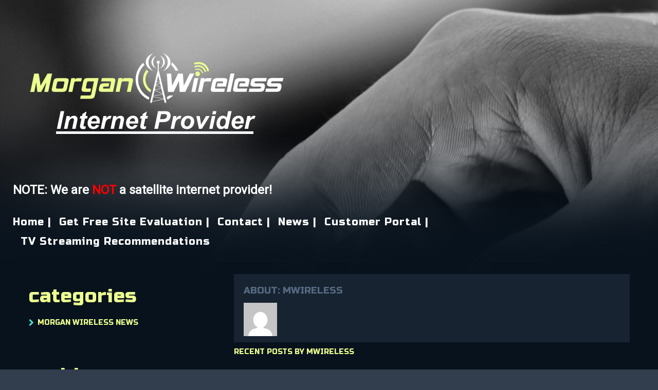

--- FILE ---
content_type: text/html; charset=UTF-8
request_url: https://www.morganwireless.net/author/mwireless/page/2/
body_size: 37628
content:
<!DOCTYPE html>
<!--[if lt IE 7 ]><html class="ie ie6" lang="en-US"> <![endif]-->
<!--[if IE 7 ]><html class="ie ie7" lang="en-US"> <![endif]-->
<!--[if IE 8 ]><html class="ie ie8" lang="en-US"> <![endif]-->
<!--[if IE 9 ]><html class="ie ie9" lang="en-US"> <![endif]-->
<!--[if (gt IE 9)|!(IE)]><!--><html lang="en-US"> <!--<![endif]-->
<head>
	<title>  mwireless Archive | Morgan Wireless</title>
	<meta name="description" content=" &raquo; mwireless | Fixed Wireless Internet Service Provider" />
	<meta charset="UTF-8" />
	<meta name="viewport" content="width=device-width, initial-scale=1.0">
	<link rel="profile" href="//gmpg.org/xfn/11" />
		<link rel="icon" href="https://morganwireless.net/wp-content/themes/theme52171/favicon.ico" type="image/x-icon" />
		<link rel="pingback" href="https://www.morganwireless.net/xmlrpc.php" />
	<link rel="alternate" type="application/rss+xml" title="Morgan Wireless" href="https://www.morganwireless.net/feed/" />
	<link rel="alternate" type="application/atom+xml" title="Morgan Wireless" href="https://www.morganwireless.net/feed/atom/" />
	<link rel="stylesheet" type="text/css" media="all" href="https://www.morganwireless.net/wp-content/themes/theme52171/bootstrap/css/bootstrap.css" />
	<link rel="stylesheet" type="text/css" media="all" href="https://www.morganwireless.net/wp-content/themes/theme52171/bootstrap/css/responsive.css" />
	<link rel="stylesheet" type="text/css" media="all" href="https://www.morganwireless.net/wp-content/themes/CherryFramework/css/camera.css" />
	<link rel="stylesheet" type="text/css" media="all" href="https://www.morganwireless.net/wp-content/themes/theme52171/style.css" />
	<meta name='robots' content='max-image-preview:large' />
	<style>img:is([sizes="auto" i], [sizes^="auto," i]) { contain-intrinsic-size: 3000px 1500px }</style>
	<link rel='dns-prefetch' href='//maps.googleapis.com' />
<link rel='dns-prefetch' href='//netdna.bootstrapcdn.com' />
<link rel='dns-prefetch' href='//fonts.googleapis.com' />
<link rel="alternate" type="application/rss+xml" title="Morgan Wireless &raquo; Feed" href="https://www.morganwireless.net/feed/" />
<link rel="alternate" type="application/rss+xml" title="Morgan Wireless &raquo; Comments Feed" href="https://www.morganwireless.net/comments/feed/" />
<link rel="alternate" type="application/rss+xml" title="Morgan Wireless &raquo; Posts by mwireless Feed" href="https://www.morganwireless.net/author/mwireless/feed/" />
<script type="text/javascript">
/* <![CDATA[ */
window._wpemojiSettings = {"baseUrl":"https:\/\/s.w.org\/images\/core\/emoji\/16.0.1\/72x72\/","ext":".png","svgUrl":"https:\/\/s.w.org\/images\/core\/emoji\/16.0.1\/svg\/","svgExt":".svg","source":{"concatemoji":"https:\/\/www.morganwireless.net\/wp-includes\/js\/wp-emoji-release.min.js?ver=6.8.3"}};
/*! This file is auto-generated */
!function(s,n){var o,i,e;function c(e){try{var t={supportTests:e,timestamp:(new Date).valueOf()};sessionStorage.setItem(o,JSON.stringify(t))}catch(e){}}function p(e,t,n){e.clearRect(0,0,e.canvas.width,e.canvas.height),e.fillText(t,0,0);var t=new Uint32Array(e.getImageData(0,0,e.canvas.width,e.canvas.height).data),a=(e.clearRect(0,0,e.canvas.width,e.canvas.height),e.fillText(n,0,0),new Uint32Array(e.getImageData(0,0,e.canvas.width,e.canvas.height).data));return t.every(function(e,t){return e===a[t]})}function u(e,t){e.clearRect(0,0,e.canvas.width,e.canvas.height),e.fillText(t,0,0);for(var n=e.getImageData(16,16,1,1),a=0;a<n.data.length;a++)if(0!==n.data[a])return!1;return!0}function f(e,t,n,a){switch(t){case"flag":return n(e,"\ud83c\udff3\ufe0f\u200d\u26a7\ufe0f","\ud83c\udff3\ufe0f\u200b\u26a7\ufe0f")?!1:!n(e,"\ud83c\udde8\ud83c\uddf6","\ud83c\udde8\u200b\ud83c\uddf6")&&!n(e,"\ud83c\udff4\udb40\udc67\udb40\udc62\udb40\udc65\udb40\udc6e\udb40\udc67\udb40\udc7f","\ud83c\udff4\u200b\udb40\udc67\u200b\udb40\udc62\u200b\udb40\udc65\u200b\udb40\udc6e\u200b\udb40\udc67\u200b\udb40\udc7f");case"emoji":return!a(e,"\ud83e\udedf")}return!1}function g(e,t,n,a){var r="undefined"!=typeof WorkerGlobalScope&&self instanceof WorkerGlobalScope?new OffscreenCanvas(300,150):s.createElement("canvas"),o=r.getContext("2d",{willReadFrequently:!0}),i=(o.textBaseline="top",o.font="600 32px Arial",{});return e.forEach(function(e){i[e]=t(o,e,n,a)}),i}function t(e){var t=s.createElement("script");t.src=e,t.defer=!0,s.head.appendChild(t)}"undefined"!=typeof Promise&&(o="wpEmojiSettingsSupports",i=["flag","emoji"],n.supports={everything:!0,everythingExceptFlag:!0},e=new Promise(function(e){s.addEventListener("DOMContentLoaded",e,{once:!0})}),new Promise(function(t){var n=function(){try{var e=JSON.parse(sessionStorage.getItem(o));if("object"==typeof e&&"number"==typeof e.timestamp&&(new Date).valueOf()<e.timestamp+604800&&"object"==typeof e.supportTests)return e.supportTests}catch(e){}return null}();if(!n){if("undefined"!=typeof Worker&&"undefined"!=typeof OffscreenCanvas&&"undefined"!=typeof URL&&URL.createObjectURL&&"undefined"!=typeof Blob)try{var e="postMessage("+g.toString()+"("+[JSON.stringify(i),f.toString(),p.toString(),u.toString()].join(",")+"));",a=new Blob([e],{type:"text/javascript"}),r=new Worker(URL.createObjectURL(a),{name:"wpTestEmojiSupports"});return void(r.onmessage=function(e){c(n=e.data),r.terminate(),t(n)})}catch(e){}c(n=g(i,f,p,u))}t(n)}).then(function(e){for(var t in e)n.supports[t]=e[t],n.supports.everything=n.supports.everything&&n.supports[t],"flag"!==t&&(n.supports.everythingExceptFlag=n.supports.everythingExceptFlag&&n.supports[t]);n.supports.everythingExceptFlag=n.supports.everythingExceptFlag&&!n.supports.flag,n.DOMReady=!1,n.readyCallback=function(){n.DOMReady=!0}}).then(function(){return e}).then(function(){var e;n.supports.everything||(n.readyCallback(),(e=n.source||{}).concatemoji?t(e.concatemoji):e.wpemoji&&e.twemoji&&(t(e.twemoji),t(e.wpemoji)))}))}((window,document),window._wpemojiSettings);
/* ]]> */
</script>
<link rel='stylesheet' id='flexslider-css' href='https://www.morganwireless.net/wp-content/plugins/cherry-plugin/lib/js/FlexSlider/flexslider.css?ver=2.2.0' type='text/css' media='all' />
<link rel='stylesheet' id='owl-carousel-css' href='https://www.morganwireless.net/wp-content/plugins/cherry-plugin/lib/js/owl-carousel/owl.carousel.css?ver=1.24' type='text/css' media='all' />
<link rel='stylesheet' id='owl-theme-css' href='https://www.morganwireless.net/wp-content/plugins/cherry-plugin/lib/js/owl-carousel/owl.theme.css?ver=1.24' type='text/css' media='all' />
<link rel='stylesheet' id='font-awesome-css' href='//netdna.bootstrapcdn.com/font-awesome/3.2.1/css/font-awesome.css?ver=3.2.1' type='text/css' media='all' />
<link rel='stylesheet' id='cherry-plugin-css' href='https://www.morganwireless.net/wp-content/plugins/cherry-plugin/includes/css/cherry-plugin.css?ver=1.2.8.1' type='text/css' media='all' />
<style id='wp-emoji-styles-inline-css' type='text/css'>

	img.wp-smiley, img.emoji {
		display: inline !important;
		border: none !important;
		box-shadow: none !important;
		height: 1em !important;
		width: 1em !important;
		margin: 0 0.07em !important;
		vertical-align: -0.1em !important;
		background: none !important;
		padding: 0 !important;
	}
</style>
<link rel='stylesheet' id='wp-block-library-css' href='https://www.morganwireless.net/wp-includes/css/dist/block-library/style.min.css?ver=6.8.3' type='text/css' media='all' />
<style id='classic-theme-styles-inline-css' type='text/css'>
/*! This file is auto-generated */
.wp-block-button__link{color:#fff;background-color:#32373c;border-radius:9999px;box-shadow:none;text-decoration:none;padding:calc(.667em + 2px) calc(1.333em + 2px);font-size:1.125em}.wp-block-file__button{background:#32373c;color:#fff;text-decoration:none}
</style>
<style id='global-styles-inline-css' type='text/css'>
:root{--wp--preset--aspect-ratio--square: 1;--wp--preset--aspect-ratio--4-3: 4/3;--wp--preset--aspect-ratio--3-4: 3/4;--wp--preset--aspect-ratio--3-2: 3/2;--wp--preset--aspect-ratio--2-3: 2/3;--wp--preset--aspect-ratio--16-9: 16/9;--wp--preset--aspect-ratio--9-16: 9/16;--wp--preset--color--black: #000000;--wp--preset--color--cyan-bluish-gray: #abb8c3;--wp--preset--color--white: #ffffff;--wp--preset--color--pale-pink: #f78da7;--wp--preset--color--vivid-red: #cf2e2e;--wp--preset--color--luminous-vivid-orange: #ff6900;--wp--preset--color--luminous-vivid-amber: #fcb900;--wp--preset--color--light-green-cyan: #7bdcb5;--wp--preset--color--vivid-green-cyan: #00d084;--wp--preset--color--pale-cyan-blue: #8ed1fc;--wp--preset--color--vivid-cyan-blue: #0693e3;--wp--preset--color--vivid-purple: #9b51e0;--wp--preset--gradient--vivid-cyan-blue-to-vivid-purple: linear-gradient(135deg,rgba(6,147,227,1) 0%,rgb(155,81,224) 100%);--wp--preset--gradient--light-green-cyan-to-vivid-green-cyan: linear-gradient(135deg,rgb(122,220,180) 0%,rgb(0,208,130) 100%);--wp--preset--gradient--luminous-vivid-amber-to-luminous-vivid-orange: linear-gradient(135deg,rgba(252,185,0,1) 0%,rgba(255,105,0,1) 100%);--wp--preset--gradient--luminous-vivid-orange-to-vivid-red: linear-gradient(135deg,rgba(255,105,0,1) 0%,rgb(207,46,46) 100%);--wp--preset--gradient--very-light-gray-to-cyan-bluish-gray: linear-gradient(135deg,rgb(238,238,238) 0%,rgb(169,184,195) 100%);--wp--preset--gradient--cool-to-warm-spectrum: linear-gradient(135deg,rgb(74,234,220) 0%,rgb(151,120,209) 20%,rgb(207,42,186) 40%,rgb(238,44,130) 60%,rgb(251,105,98) 80%,rgb(254,248,76) 100%);--wp--preset--gradient--blush-light-purple: linear-gradient(135deg,rgb(255,206,236) 0%,rgb(152,150,240) 100%);--wp--preset--gradient--blush-bordeaux: linear-gradient(135deg,rgb(254,205,165) 0%,rgb(254,45,45) 50%,rgb(107,0,62) 100%);--wp--preset--gradient--luminous-dusk: linear-gradient(135deg,rgb(255,203,112) 0%,rgb(199,81,192) 50%,rgb(65,88,208) 100%);--wp--preset--gradient--pale-ocean: linear-gradient(135deg,rgb(255,245,203) 0%,rgb(182,227,212) 50%,rgb(51,167,181) 100%);--wp--preset--gradient--electric-grass: linear-gradient(135deg,rgb(202,248,128) 0%,rgb(113,206,126) 100%);--wp--preset--gradient--midnight: linear-gradient(135deg,rgb(2,3,129) 0%,rgb(40,116,252) 100%);--wp--preset--font-size--small: 13px;--wp--preset--font-size--medium: 20px;--wp--preset--font-size--large: 36px;--wp--preset--font-size--x-large: 42px;--wp--preset--spacing--20: 0.44rem;--wp--preset--spacing--30: 0.67rem;--wp--preset--spacing--40: 1rem;--wp--preset--spacing--50: 1.5rem;--wp--preset--spacing--60: 2.25rem;--wp--preset--spacing--70: 3.38rem;--wp--preset--spacing--80: 5.06rem;--wp--preset--shadow--natural: 6px 6px 9px rgba(0, 0, 0, 0.2);--wp--preset--shadow--deep: 12px 12px 50px rgba(0, 0, 0, 0.4);--wp--preset--shadow--sharp: 6px 6px 0px rgba(0, 0, 0, 0.2);--wp--preset--shadow--outlined: 6px 6px 0px -3px rgba(255, 255, 255, 1), 6px 6px rgba(0, 0, 0, 1);--wp--preset--shadow--crisp: 6px 6px 0px rgba(0, 0, 0, 1);}:where(.is-layout-flex){gap: 0.5em;}:where(.is-layout-grid){gap: 0.5em;}body .is-layout-flex{display: flex;}.is-layout-flex{flex-wrap: wrap;align-items: center;}.is-layout-flex > :is(*, div){margin: 0;}body .is-layout-grid{display: grid;}.is-layout-grid > :is(*, div){margin: 0;}:where(.wp-block-columns.is-layout-flex){gap: 2em;}:where(.wp-block-columns.is-layout-grid){gap: 2em;}:where(.wp-block-post-template.is-layout-flex){gap: 1.25em;}:where(.wp-block-post-template.is-layout-grid){gap: 1.25em;}.has-black-color{color: var(--wp--preset--color--black) !important;}.has-cyan-bluish-gray-color{color: var(--wp--preset--color--cyan-bluish-gray) !important;}.has-white-color{color: var(--wp--preset--color--white) !important;}.has-pale-pink-color{color: var(--wp--preset--color--pale-pink) !important;}.has-vivid-red-color{color: var(--wp--preset--color--vivid-red) !important;}.has-luminous-vivid-orange-color{color: var(--wp--preset--color--luminous-vivid-orange) !important;}.has-luminous-vivid-amber-color{color: var(--wp--preset--color--luminous-vivid-amber) !important;}.has-light-green-cyan-color{color: var(--wp--preset--color--light-green-cyan) !important;}.has-vivid-green-cyan-color{color: var(--wp--preset--color--vivid-green-cyan) !important;}.has-pale-cyan-blue-color{color: var(--wp--preset--color--pale-cyan-blue) !important;}.has-vivid-cyan-blue-color{color: var(--wp--preset--color--vivid-cyan-blue) !important;}.has-vivid-purple-color{color: var(--wp--preset--color--vivid-purple) !important;}.has-black-background-color{background-color: var(--wp--preset--color--black) !important;}.has-cyan-bluish-gray-background-color{background-color: var(--wp--preset--color--cyan-bluish-gray) !important;}.has-white-background-color{background-color: var(--wp--preset--color--white) !important;}.has-pale-pink-background-color{background-color: var(--wp--preset--color--pale-pink) !important;}.has-vivid-red-background-color{background-color: var(--wp--preset--color--vivid-red) !important;}.has-luminous-vivid-orange-background-color{background-color: var(--wp--preset--color--luminous-vivid-orange) !important;}.has-luminous-vivid-amber-background-color{background-color: var(--wp--preset--color--luminous-vivid-amber) !important;}.has-light-green-cyan-background-color{background-color: var(--wp--preset--color--light-green-cyan) !important;}.has-vivid-green-cyan-background-color{background-color: var(--wp--preset--color--vivid-green-cyan) !important;}.has-pale-cyan-blue-background-color{background-color: var(--wp--preset--color--pale-cyan-blue) !important;}.has-vivid-cyan-blue-background-color{background-color: var(--wp--preset--color--vivid-cyan-blue) !important;}.has-vivid-purple-background-color{background-color: var(--wp--preset--color--vivid-purple) !important;}.has-black-border-color{border-color: var(--wp--preset--color--black) !important;}.has-cyan-bluish-gray-border-color{border-color: var(--wp--preset--color--cyan-bluish-gray) !important;}.has-white-border-color{border-color: var(--wp--preset--color--white) !important;}.has-pale-pink-border-color{border-color: var(--wp--preset--color--pale-pink) !important;}.has-vivid-red-border-color{border-color: var(--wp--preset--color--vivid-red) !important;}.has-luminous-vivid-orange-border-color{border-color: var(--wp--preset--color--luminous-vivid-orange) !important;}.has-luminous-vivid-amber-border-color{border-color: var(--wp--preset--color--luminous-vivid-amber) !important;}.has-light-green-cyan-border-color{border-color: var(--wp--preset--color--light-green-cyan) !important;}.has-vivid-green-cyan-border-color{border-color: var(--wp--preset--color--vivid-green-cyan) !important;}.has-pale-cyan-blue-border-color{border-color: var(--wp--preset--color--pale-cyan-blue) !important;}.has-vivid-cyan-blue-border-color{border-color: var(--wp--preset--color--vivid-cyan-blue) !important;}.has-vivid-purple-border-color{border-color: var(--wp--preset--color--vivid-purple) !important;}.has-vivid-cyan-blue-to-vivid-purple-gradient-background{background: var(--wp--preset--gradient--vivid-cyan-blue-to-vivid-purple) !important;}.has-light-green-cyan-to-vivid-green-cyan-gradient-background{background: var(--wp--preset--gradient--light-green-cyan-to-vivid-green-cyan) !important;}.has-luminous-vivid-amber-to-luminous-vivid-orange-gradient-background{background: var(--wp--preset--gradient--luminous-vivid-amber-to-luminous-vivid-orange) !important;}.has-luminous-vivid-orange-to-vivid-red-gradient-background{background: var(--wp--preset--gradient--luminous-vivid-orange-to-vivid-red) !important;}.has-very-light-gray-to-cyan-bluish-gray-gradient-background{background: var(--wp--preset--gradient--very-light-gray-to-cyan-bluish-gray) !important;}.has-cool-to-warm-spectrum-gradient-background{background: var(--wp--preset--gradient--cool-to-warm-spectrum) !important;}.has-blush-light-purple-gradient-background{background: var(--wp--preset--gradient--blush-light-purple) !important;}.has-blush-bordeaux-gradient-background{background: var(--wp--preset--gradient--blush-bordeaux) !important;}.has-luminous-dusk-gradient-background{background: var(--wp--preset--gradient--luminous-dusk) !important;}.has-pale-ocean-gradient-background{background: var(--wp--preset--gradient--pale-ocean) !important;}.has-electric-grass-gradient-background{background: var(--wp--preset--gradient--electric-grass) !important;}.has-midnight-gradient-background{background: var(--wp--preset--gradient--midnight) !important;}.has-small-font-size{font-size: var(--wp--preset--font-size--small) !important;}.has-medium-font-size{font-size: var(--wp--preset--font-size--medium) !important;}.has-large-font-size{font-size: var(--wp--preset--font-size--large) !important;}.has-x-large-font-size{font-size: var(--wp--preset--font-size--x-large) !important;}
:where(.wp-block-post-template.is-layout-flex){gap: 1.25em;}:where(.wp-block-post-template.is-layout-grid){gap: 1.25em;}
:where(.wp-block-columns.is-layout-flex){gap: 2em;}:where(.wp-block-columns.is-layout-grid){gap: 2em;}
:root :where(.wp-block-pullquote){font-size: 1.5em;line-height: 1.6;}
</style>
<link rel='stylesheet' id='contact-form-7-css' href='https://www.morganwireless.net/wp-content/plugins/contact-form-7/includes/css/styles.css?ver=6.1.2' type='text/css' media='all' />
<link rel='stylesheet' id='theme52171-css' href='https://www.morganwireless.net/wp-content/themes/theme52171/main-style.css' type='text/css' media='all' />
<link rel='stylesheet' id='magnific-popup-css' href='https://www.morganwireless.net/wp-content/themes/CherryFramework/css/magnific-popup.css?ver=0.9.3' type='text/css' media='all' />
<link rel='stylesheet' id='options_typography_Russo+One-css' href='//fonts.googleapis.com/css?family=Russo+One&#038;subset=latin' type='text/css' media='all' />
<link rel='stylesheet' id='mpce-theme-css' href='https://www.morganwireless.net/wp-content/plugins/motopress-content-editor/includes/css/theme.css?ver=1.5.8' type='text/css' media='all' />
<link rel='stylesheet' id='mpce-bootstrap-grid-css' href='https://www.morganwireless.net/wp-content/plugins/motopress-content-editor/bootstrap/bootstrap-grid.min.css?ver=1.5.8' type='text/css' media='all' />
<script type="text/javascript" src="https://www.morganwireless.net/wp-content/themes/CherryFramework/js/jquery-1.7.2.min.js?ver=1.7.2" id="jquery-js"></script>
<script type="text/javascript" src="https://www.morganwireless.net/wp-content/plugins/cherry-plugin/lib/js/jquery.easing.1.3.js?ver=1.3" id="easing-js"></script>
<script type="text/javascript" src="https://www.morganwireless.net/wp-content/plugins/cherry-plugin/lib/js/elasti-carousel/jquery.elastislide.js?ver=1.2.8.1" id="elastislide-js"></script>
<script type="text/javascript" src="//maps.googleapis.com/maps/api/js?v=3.exp&amp;sensor=false&amp;ver=6.8.3" id="googlemapapis-js"></script>
<script type="text/javascript" src="https://www.morganwireless.net/wp-content/themes/CherryFramework/js/jquery-migrate-1.2.1.min.js?ver=1.2.1" id="migrate-js"></script>
<script type="text/javascript" src="https://www.morganwireless.net/wp-includes/js/swfobject.js?ver=2.2-20120417" id="swfobject-js"></script>
<script type="text/javascript" src="https://www.morganwireless.net/wp-content/themes/CherryFramework/js/modernizr.js?ver=2.0.6" id="modernizr-js"></script>
<script type="text/javascript" src="https://www.morganwireless.net/wp-content/themes/CherryFramework/js/jflickrfeed.js?ver=1.0" id="jflickrfeed-js"></script>
<script type="text/javascript" src="https://www.morganwireless.net/wp-content/themes/CherryFramework/js/custom.js?ver=1.0" id="custom-js"></script>
<script type="text/javascript" src="https://www.morganwireless.net/wp-content/themes/CherryFramework/bootstrap/js/bootstrap.min.js?ver=2.3.0" id="bootstrap-js"></script>
<link rel="https://api.w.org/" href="https://www.morganwireless.net/wp-json/" /><link rel="alternate" title="JSON" type="application/json" href="https://www.morganwireless.net/wp-json/wp/v2/users/1" /><link rel="EditURI" type="application/rsd+xml" title="RSD" href="https://www.morganwireless.net/xmlrpc.php?rsd" />
<meta name="generator" content="WordPress 6.8.3" />
<script>
 var system_folder = 'https://www.morganwireless.net/wp-content/themes/CherryFramework/admin/data_management/',
	 CHILD_URL ='https://www.morganwireless.net/wp-content/themes/theme52171',
	 PARENT_URL = 'https://www.morganwireless.net/wp-content/themes/CherryFramework', 
	 CURRENT_THEME = 'theme52171'</script>
<style type='text/css'>
body { background-color:#323d4d }

</style>
<style type='text/css'>
h1 { font: normal 18px/20px Russo One;  color:#ecff90; }
h2 { font: normal 36px/36px Russo One;  color:#ecff90; }
h3 { font: normal 14px/18px Russo One;  color:#ecff90; }
h4 { font: normal 36px/36px Roboto, sans-serif;  color:#FFFFFF; }
h5 { font: normal 12px/18px Arial, Helvetica, sans-serif;  color:#FFFFFF; }
h6 { font: normal 12px/18px Arial, Helvetica, sans-serif;  color:#333333; }
body { font-weight: normal;}
.logo_h__txt, .logo_link { font: normal 36px/36px Russo One;  color:; }
.sf-menu > li > a { font: normal 20px/24px Russo One;  color:#FFFFFF; }
.nav.footer-nav a { font: normal 14px/18px Roboto, sans-serif;  color:#858da9; }
</style>
		<!--[if lt IE 9]>
		<div id="ie7-alert" style="width: 100%; text-align:center;">
			<img src="http://tmbhtest.com/images/ie7.jpg" alt="Upgrade IE 8" width="640" height="344" border="0" usemap="#Map" />
			<map name="Map" id="Map"><area shape="rect" coords="496,201,604,329" href="http://www.microsoft.com/windows/internet-explorer/default.aspx" target="_blank" alt="Download Interent Explorer" /><area shape="rect" coords="380,201,488,329" href="http://www.apple.com/safari/download/" target="_blank" alt="Download Apple Safari" /><area shape="rect" coords="268,202,376,330" href="http://www.opera.com/download/" target="_blank" alt="Download Opera" /><area shape="rect" coords="155,202,263,330" href="http://www.mozilla.com/" target="_blank" alt="Download Firefox" /><area shape="rect" coords="35,201,143,329" href="http://www.google.com/chrome" target="_blank" alt="Download Google Chrome" />
			</map>
		</div>
	<![endif]-->
	<!--[if gte IE 9]><!-->
		<script src="https://www.morganwireless.net/wp-content/themes/CherryFramework/js/jquery.mobile.customized.min.js" type="text/javascript"></script>
		<script type="text/javascript">
			jQuery(function(){
				jQuery('.sf-menu').mobileMenu({defaultText: "Navigate to..."});
			});
		</script>
	<!--<![endif]-->
	<script type="text/javascript">
		// Init navigation menu
		jQuery(function(){
		// main navigation init
			jQuery('ul.sf-menu').superfish({
				delay: 1000, // the delay in milliseconds that the mouse can remain outside a sub-menu without it closing
				animation: {
					opacity: "show",
					height: "show"
				}, // used to animate the sub-menu open
				speed: "normal", // animation speed
				autoArrows: false, // generation of arrow mark-up (for submenu)
				disableHI: true // to disable hoverIntent detection
			});

		//Zoom fix
		//IPad/IPhone
			var viewportmeta = document.querySelector && document.querySelector('meta[name="viewport"]'),
				ua = navigator.userAgent,
				gestureStart = function () {
					viewportmeta.content = "width=device-width, minimum-scale=0.25, maximum-scale=1.6, initial-scale=1.0";
				},
				scaleFix = function () {
					if (viewportmeta && /iPhone|iPad/.test(ua) && !/Opera Mini/.test(ua)) {
						viewportmeta.content = "width=device-width, minimum-scale=1.0, maximum-scale=1.0";
						document.addEventListener("gesturestart", gestureStart, false);
					}
				};
			scaleFix();
		})
	</script>
	<!-- stick up menu -->
	<script type="text/javascript">
		jQuery(document).ready(function(){
			if(!device.mobile() && !device.tablet()){
				jQuery('.menu_holder').tmStickUp({
					correctionSelector: jQuery('#wpadminbar')
				,	listenSelector: jQuery('.listenSelector')
				,	active: true				,	pseudo: true				});
			}
		})
	</script>
</head>

<body class="archive paged author author-mwireless author-1 paged-2 author-paged-2 wp-theme-CherryFramework wp-child-theme-theme52171 cat-39-id">
	<div id="motopress-main" class="main-holder">
		<!--Begin #motopress-main-->
		<header class="motopress-wrapper header">
			<div class="container">
				<div class="row">
					<div class="span12" data-motopress-wrapper-file="wrapper/wrapper-header.php" data-motopress-wrapper-type="header" data-motopress-id="697b3a9b68157">
						<div class="extra_head">
    <div class="row">
    	<div class="span12" data-motopress-type="static" data-motopress-static-file="static/static-logo.php">
    		<!-- BEGIN LOGO -->
<div class="logo pull-left">
									<a href="https://www.morganwireless.net/" class="logo_h logo_h__img"><img src="https://www.morganwireless.net/wp-content/uploads/2020/11/LogoIP.png" alt="Morgan Wireless" title="Fixed Wireless Internet Service Provider"></a>
				
</div>
<!-- END LOGO -->    	</div>
    </div>
   <div class="row">
	   <div><p><b><font size="5" color="FFFFFF">NOTE: We are <font color="FF0000">NOT </font>a satellite internet provider!</font>
			</b></p> 
	   </div>
	<div class="row">
        <div class="span12 margin:10px">
       	    <div class="menu_holder" data-motopress-type="static" data-motopress-static-file="static/static-nav.php">	
                    <!-- BEGIN MAIN NAVIGATION -->
<nav class="nav nav__primary clearfix">
<ul id="topnav" class="sf-menu"><li id="menu-item-1914" class="menu-item menu-item-type-post_type menu-item-object-page menu-item-home"><a href="https://www.morganwireless.net/">Home |</a></li>
<li id="menu-item-1915" class="menu-item menu-item-type-post_type menu-item-object-page"><a href="https://www.morganwireless.net/service/">Get Free Site Evaluation |</a></li>
<li id="menu-item-1911" class="menu-item menu-item-type-post_type menu-item-object-page"><a href="https://www.morganwireless.net/contacts/">Contact |</a></li>
<li id="menu-item-2034" class="menu-item menu-item-type-post_type menu-item-object-page current_page_parent"><a href="https://www.morganwireless.net/news/">News |</a></li>
<li id="menu-item-2008" class="menu-item menu-item-type-custom menu-item-object-custom"><a href="https://portal.morganwireless.net/">Customer Portal |</a></li>
<li id="menu-item-2366" class="menu-item menu-item-type-post_type menu-item-object-page"><a href="https://www.morganwireless.net/tv-streaming-recommendations/">TV Streaming Recommendations</a></li>
</ul></nav><!-- END MAIN NAVIGATION -->            </div>
        </div>
    </div>
</div>					</div>
				</div>
			</div>
		</header>
<div class="motopress-wrapper content-holder clearfix">
	<div class="container">
		<div class="row">
			<div class="span12" data-motopress-wrapper-file="author.php" data-motopress-wrapper-type="content">
				<div class="row">
					<div class="span8 left left" id="content" data-motopress-type="loop" data-motopress-loop-file="loop/loop-author.php">
						
<div class="post-author post-author__page clearfix">
	<h1 class="post-author_h">About: <small>mwireless</small></h1>
	<p class="post-author_gravatar">
		<img alt='' src='https://secure.gravatar.com/avatar/0ee8faf115d0decfc86b72141218a12a20cf47ebf3bdbfa4536d090bbe494e18?s=65&#038;d=mm&#038;r=g' srcset='https://secure.gravatar.com/avatar/0ee8faf115d0decfc86b72141218a12a20cf47ebf3bdbfa4536d090bbe494e18?s=130&#038;d=mm&#038;r=g 2x' class='avatar avatar-65 photo' height='65' width='65' decoding='async'/>	</p>

	</div><!--.post-author-->

<div id="recent-author-posts">
	<h3>Recent Posts by mwireless</h3>
	<article id="post-2108" class="post__holder post-2108 post type-post status-publish format-standard hentry category-news cat-39-id">
				<header class="post-header">
						<h2 class="post-title"><a href="https://www.morganwireless.net/news/expanding-coverage-area/" title="Expanding Coverage Area">Expanding Coverage Area</a></h2>
		</header>
				
				<!-- Post Content -->
		<div class="post_content">
								<div class="excerpt">
					Share &nbsp; We are now able to service select areas of Great Cacapon, WV! Please use our request service form to have someone contact you ASAP. Additionally we are working towards extending our coverage areas into the following areas over the next month: Pious Ridge Area in Berkeley Springs, West Virginia Majority of Hancock, Maryland&hellip;				</div>
						<a href="https://www.morganwireless.net/news/expanding-coverage-area/" class="btn btn-primary">Read more</a>
			<div class="clear"></div>
		</div>

		
		<!-- Post Meta -->
<!--// Post Meta -->
</article></div><!--recent-author-posts-->

<div class="pagination pagination__posts"><ul><li><a href='https://www.morganwireless.net/author/mwireless/' class="inactive">1</a></li><li class="active"><span>2</span></li></ul></div>
<!-- Posts navigation -->
<div id="recent-author-comments">
	<h3>Recent Comments by mwireless</h3>
	
			<ul>

			
				<li class="recentcomments">
					November 6, 2020 on <a href="https://www.morganwireless.net/news/service-announcements/#comment-439">Service Announcements</a>				</li>

			
				<li class="recentcomments">
					November 6, 2020 on <a href="https://www.morganwireless.net/news/service-announcements/#comment-438">Service Announcements</a>				</li>

			
				<li class="recentcomments">
					November 6, 2020 on <a href="https://www.morganwireless.net/news/service-announcements/#comment-437">Service Announcements</a>				</li>

			
				<li class="recentcomments">
					November 6, 2020 on <a href="https://www.morganwireless.net/news/service-announcements/#comment-436">Service Announcements</a>				</li>

			
				<li class="recentcomments">
					October 8, 2020 on <a href="https://www.morganwireless.net/news/service-announcements/#comment-423">Service Announcements</a>				</li>

			
			</ul>

		</div><!--recent-author-comments-->					</div>
					<div class="span4 sidebar" id="sidebar" data-motopress-type="static-sidebar"  data-motopress-sidebar-file="sidebar.php">
						
<div id="categories-2" class="widget"><h3>categories</h3>
			<ul>
					<li class="cat-item cat-item-39"><a href="https://www.morganwireless.net/category/news/">Morgan Wireless News</a>
</li>
			</ul>

			</div><div id="archives-3" class="widget"><h3>archives</h3>
			<ul>
					<li><a href='https://www.morganwireless.net/2022/03/'>March 2022</a></li>
	<li><a href='https://www.morganwireless.net/2020/11/'>November 2020</a></li>
	<li><a href='https://www.morganwireless.net/2020/10/'>October 2020</a></li>
	<li><a href='https://www.morganwireless.net/2018/11/'>November 2018</a></li>
			</ul>

			</div><div id="archives-2" class="widget"><h3>Archives</h3>
			<ul>
					<li><a href='https://www.morganwireless.net/2022/03/'>March 2022</a>&nbsp;(1)</li>
	<li><a href='https://www.morganwireless.net/2020/11/'>November 2020</a>&nbsp;(2)</li>
	<li><a href='https://www.morganwireless.net/2020/10/'>October 2020</a>&nbsp;(1)</li>
	<li><a href='https://www.morganwireless.net/2018/11/'>November 2018</a>&nbsp;(1)</li>
			</ul>

			</div>					</div>
				</div>
			</div>
		</div>
	</div>
</div>

		<footer class="motopress-wrapper footer">
			<div class="container">
				<div class="row">
					<div class="span12" data-motopress-wrapper-file="wrapper/wrapper-footer.php" data-motopress-wrapper-type="footer" data-motopress-id="697b3a9b6bc30">
						<div class="extrafooter">
    <div class="row">
    	<div class="span5" data-motopress-type="static" data-motopress-static-file="static/static-footer-text.php">
    	    <div data-motopress-type="static" data-motopress-static-file="static/static-footer-logo.php">
    			<!-- BEGIN LOGO -->
<div class="logo footer-logo">
			<a href="https://www.morganwireless.net/"><img src="https://www.morganwireless.net/wp-content/themes/theme52171/images/footerlogo.png" alt="Morgan Wireless" title="Fixed Wireless Internet Service Provider"></a>
	</div>
<!-- END LOGO -->    		</div>
		      <div id="footer-text" class="footer-text">
		
			&copy; 2026 
	</div>   		</div>
    	<div class="span3" data-motopress-type="dynamic-sidebar" data-motopress-sidebar-id="footer-sidebar-1">
    		<div id="text-5" class="visible-all-devices ">			<div class="textwidget"><p class="extrafootertxt_1">Bringing you ultra fast internet at reasonable prices!</p></div>
		</div>    	</div>
    	<div class="span4" data-motopress-type="dynamic-sidebar" data-motopress-sidebar-id="footer-sidebar-2">
    		<div id="text-6" class="visible-all-devices ">			<div class="textwidget"><p class="extrafootertxt_2">Call now! (800) 491-2412 for all enquiries!</p></div>
		</div>    	</div>
    </div>
</div>
<div class="row">
	<div class="span12">
        <div class="footenav" data-motopress-static-file="static/static-footer-nav.php">
    		    	</div>
    </div>
</div>					</div>
				</div>
			</div>
		</footer>
		<!--End #motopress-main-->
	</div>
	<div id="back-top-wrapper" class="visible-desktop">
		<p id="back-top">
			<a href="#top"><span></span></a>		</p>
	</div>
		<script type="speculationrules">
{"prefetch":[{"source":"document","where":{"and":[{"href_matches":"\/*"},{"not":{"href_matches":["\/wp-*.php","\/wp-admin\/*","\/wp-content\/uploads\/*","\/wp-content\/*","\/wp-content\/plugins\/*","\/wp-content\/themes\/theme52171\/*","\/wp-content\/themes\/CherryFramework\/*","\/*\\?(.+)"]}},{"not":{"selector_matches":"a[rel~=\"nofollow\"]"}},{"not":{"selector_matches":".no-prefetch, .no-prefetch a"}}]},"eagerness":"conservative"}]}
</script>
<script type="text/javascript" src="https://www.morganwireless.net/wp-content/plugins/cherry-plugin/lib/js/FlexSlider/jquery.flexslider-min.js?ver=2.2.2" id="flexslider-js"></script>
<script type="text/javascript" id="cherry-plugin-js-extra">
/* <![CDATA[ */
var items_custom = [[0,1],[480,2],[768,3],[980,4],[1170,5]];
/* ]]> */
</script>
<script type="text/javascript" src="https://www.morganwireless.net/wp-content/plugins/cherry-plugin/includes/js/cherry-plugin.js?ver=1.2.8.1" id="cherry-plugin-js"></script>
<script type="text/javascript" src="https://www.morganwireless.net/wp-includes/js/dist/hooks.min.js?ver=4d63a3d491d11ffd8ac6" id="wp-hooks-js"></script>
<script type="text/javascript" src="https://www.morganwireless.net/wp-includes/js/dist/i18n.min.js?ver=5e580eb46a90c2b997e6" id="wp-i18n-js"></script>
<script type="text/javascript" id="wp-i18n-js-after">
/* <![CDATA[ */
wp.i18n.setLocaleData( { 'text direction\u0004ltr': [ 'ltr' ] } );
/* ]]> */
</script>
<script type="text/javascript" src="https://www.morganwireless.net/wp-content/plugins/contact-form-7/includes/swv/js/index.js?ver=6.1.2" id="swv-js"></script>
<script type="text/javascript" id="contact-form-7-js-before">
/* <![CDATA[ */
var wpcf7 = {
    "api": {
        "root": "https:\/\/www.morganwireless.net\/wp-json\/",
        "namespace": "contact-form-7\/v1"
    }
};
/* ]]> */
</script>
<script type="text/javascript" src="https://www.morganwireless.net/wp-content/plugins/contact-form-7/includes/js/index.js?ver=6.1.2" id="contact-form-7-js"></script>
<script type="text/javascript" src="https://www.morganwireless.net/wp-content/themes/CherryFramework/js/superfish.js?ver=1.5.3" id="superfish-js"></script>
<script type="text/javascript" src="https://www.morganwireless.net/wp-content/themes/CherryFramework/js/jquery.mobilemenu.js?ver=1.0" id="mobilemenu-js"></script>
<script type="text/javascript" src="https://www.morganwireless.net/wp-content/themes/CherryFramework/js/jquery.magnific-popup.min.js?ver=0.9.3" id="magnific-popup-js"></script>
<script type="text/javascript" src="https://www.morganwireless.net/wp-content/themes/CherryFramework/js/jplayer.playlist.min.js?ver=2.3.0" id="playlist-js"></script>
<script type="text/javascript" src="https://www.morganwireless.net/wp-content/themes/CherryFramework/js/jquery.jplayer.min.js?ver=2.6.0" id="jplayer-js"></script>
<script type="text/javascript" src="https://www.morganwireless.net/wp-content/themes/CherryFramework/js/tmstickup.js?ver=1.0.0" id="tmstickup-js"></script>
<script type="text/javascript" src="https://www.morganwireless.net/wp-content/themes/CherryFramework/js/device.min.js?ver=1.0.0" id="device-js"></script>
<script type="text/javascript" src="https://www.morganwireless.net/wp-content/themes/CherryFramework/js/jquery.zaccordion.min.js?ver=2.1.0" id="zaccordion-js"></script>
<script type="text/javascript" src="https://www.morganwireless.net/wp-content/themes/CherryFramework/js/camera.min.js?ver=1.3.4" id="camera-js"></script>
			<script type="text/javascript">
				deleteCookie('cf-cookie-banner');
			</script>
			 <!-- this is used by many Wordpress features and for plugins to work properly -->
</body>
</html>

--- FILE ---
content_type: text/css
request_url: https://www.morganwireless.net/wp-content/themes/theme52171/style.css
body_size: 513
content:
/*--
	Theme Name: theme52171
	Theme URI: http://info.template-help.com/help/
	Description: A theme for Wordpress 4.3.x
	Author: Template_Help.com
	Author URI: http://info.template-help.com/help/
	Template: CherryFramework
	Version: 3.1.5
--*/

/* ----------------------------------------
	Please, You may put custom CSS here
---------------------------------------- */

.nav__primary .sf-menu > li {
display: inline-block;
padding-left: 15px;
}

.menu_holder {
margin-right: 0 !important;
}


--- FILE ---
content_type: text/css
request_url: https://www.morganwireless.net/wp-content/themes/theme52171/main-style.css
body_size: 68528
content:
@import url("../CherryFramework/style.css");
@import url(//fonts.googleapis.com/css?family=Roboto:400,300);
@import url(//fonts.googleapis.com/css?family=Russo+One);
body {
	background:#323d4d url(images/bgpages.jpg) center top no-repeat;
	background-attachment:scroll;
}
@media (max-width: 767px) {
	body {
		padding-left:0 !important;
		padding-right:0 !important;
	}
}
body.home {
	background:#323d4d url(images/bghome.jpg) center top no-repeat;
	background-attachment:fixed;
}
#content { padding-top:15px; }
.content-holder { padding-bottom:0; }
@media (max-width: 767px) {
	.content-holder { padding:0 20px 0; }
}
.main-holder {
	overflow:hidden;
	padding:0;
}
.slider_off {
	position:relative;
	min-height:0px;
	background:transparent;
}
.thumbnail, .featured-thumbnail {
	padding:0;
	border:none;
	border-radius:0;
	box-shadow:none;
}
.ie8 .progress {
	background-color:#ecff90;
	background-image:-moz-linear-gradient(top,#ecff90,#ecff90);
	background-image:-webkit-gradient(linear,0 0,0 100%,from(#ecff90),to(#ecff90));
	background-image:-webkit-linear-gradient(top,#ecff90,#ecff90);
	background-image:-o-linear-gradient(top,#ecff90,#ecff90);
	background-image:linear-gradient(to bottom,#ecff90,#ecff90);
	background-repeat:repeat-x;
	filter:progid:DXImageTransform.Microsoft.gradient(startColorstr='#ffecff90', endColorstr='#ffecff90', GradientType=0);
}
.ie8 .progress .bar {
	background-color:#46e2d0;
	background-image:-moz-linear-gradient(top,#46e2d0,#46e2d0);
	background-image:-webkit-gradient(linear,0 0,0 100%,from(#46e2d0),to(#46e2d0));
	background-image:-webkit-linear-gradient(top,#46e2d0,#46e2d0);
	background-image:-o-linear-gradient(top,#46e2d0,#46e2d0);
	background-image:linear-gradient(to bottom,#46e2d0,#46e2d0);
	background-repeat:repeat-x;
	filter:progid:DXImageTransform.Microsoft.gradient(startColorstr='#ff46e2d0', endColorstr='#ff46e2d0', GradientType=0);
}
.ie8 .allbox {
	width:312px;
	padding:50px 30px 0;
}
.ie8 #commentform textarea {
	width:500px;
	max-width:500px;
	min-width:500px;
}
.ie8 .recent-posts img, .ie8 .posts-grid img, .ie8 .post__holder img, .ie8 .post_wrapper img { max-width:none !important; }
a {
	text-decoration:none;
	-webkit-transition:all 0.3s ease;
	-moz-transition:all 0.3s ease;
	-o-transition:all 0.3s ease;
	transition:all 0.3s ease;
}
a:hover {
	text-decoration:none;
	-webkit-transition:all 0.3s ease;
	-moz-transition:all 0.3s ease;
	-o-transition:all 0.3s ease;
	transition:all 0.3s ease;
}
p { margin-bottom:20px; }
h2 {
	text-transform:lowercase;
	margin:0;
	padding:25px 0 24px;
	letter-spacing:1px;
}
@media (max-width: 767px) {
	h2 {
		letter-spacing:0;
		font-size:24px;
	}
}
h3 {
	text-transform:uppercase;
	margin:0 0 12px;
}
.btn.btn-link, .btn.btn-primary {
	position:relative;
	font-family:'Roboto', serif;
	font-size:14px;
	line-height:18px;
	text-transform:uppercase;
	margin-top:0;
	margin-bottom:20px;
	padding:0;
	border:none;
	outline:none;
	background:transparent;
	box-shadow:none;
	text-shadow:none;
	letter-spacing:2px;
	color:#fff;
	-webkit-transition:all 0.2s ease;
	-moz-transition:all 0.2s ease;
	-o-transition:all 0.2s ease;
	transition:all 0.2s ease;
}
.btn.btn-link:before, .btn.btn-primary:before {
	content:"";
	position:absolute;
	width:0;
	height:4px;
	bottom:-8px;
	left:0;
	z-index:1;
	border-radius:0;
	background:#858da9;
	-webkit-transition:all 0.4s ease;
	-moz-transition:all 0.4s ease;
	-o-transition:all 0.4s ease;
	transition:all 0.4s ease;
}
.btn.btn-link:after, .btn.btn-primary:after {
	content:"";
	position:absolute;
	width:47px;
	height:4px;
	bottom:-8px;
	left:0;
	border-radius:0;
	background:#fff;
	-webkit-transition:all 0.4s ease;
	-moz-transition:all 0.4s ease;
	-o-transition:all 0.4s ease;
	transition:all 0.4s ease;
}
.btn.btn-link:hover, .btn.btn-primary:hover {
	text-decoration:none;
	color:#858da9;
	-webkit-transition:all 0.2s ease;
	-moz-transition:all 0.2s ease;
	-o-transition:all 0.2s ease;
	transition:all 0.2s ease;
}
.btn.btn-link:hover:before, .btn.btn-primary:hover:before {
	width:47px;
	-webkit-transition:all 0.3s ease;
	-moz-transition:all 0.3s ease;
	-o-transition:all 0.3s ease;
	transition:all 0.3s ease;
}
.header {
	background:transparent;
	border-bottom:none;
	padding:0;
	margin:0;
}
.logo {
	padding:100px 0 60px;
	text-align:left;
	float:left;
	margin:0;
	width:auto;
	line-height:0;
	display:inline-block;
	text-transform:uppercase;
	background:transparent;
	position:relative;
	color:#3f3f3f !important;
	-webkit-transition:all 0.3s ease;
	-moz-transition:all 0.3s ease;
	-o-transition:all 0.3s ease;
	transition:all 0.3s ease;
}
@media (max-width: 979px) and (min-width: 768px) {
	.logo { width:97%; }
}
@media (max-width: 767px) {
	.logo {
		padding-right:20px;
		padding-left:20px;
		float:none;
	}
}
@media (max-width: 340px) {
	.logo { width:80%; }
}
.logo .logo_tagline { display:none; }
.logo .logo_h__txt a { color:#FFF !important; }
.logo .logo_h__txt a:hover { color:#FFF !important; }
.logo .logo_h__txt a:focus {
	color:#FFF !important;
	text-decoration:none !important;
}
.logo .logo_h__txt .logo_link {
	position:relative;
	display:block;
	text-align:left;
	font-family:'Russo One', sans-serif;
	font-size:36px;
	line-height:36px;
	font-weight:400;
	font-style:normal;
	padding:0;
	max-width:180px;
	border:none;
	color:#FFF;
	text-transform:capitalize;
	background:transparent;
}
.isStuck {
	max-width:1170px;
	padding:0;
	box-sizing:border-box;
	-webkit-transform:translateZ(0);
}
.isStuck .nav__primary {
	margin-bottom:0;
	padding:18px 0 12px;
	-webkit-transition:0.3s;
	-moz-transition:0.3s;
	-o-transition:0.3s;
	transition:0.3s;
}
@media (max-width: 1200px) and (min-width: 979px) {
	.isStuck {
		max-width:940px;
		padding:0;
	}
	.isStuck .sf-menu { padding:0; }
}
@media (min-width: 768px) and (max-width: 979px) {
	.isStuck {
		max-width:724px;
		padding:0;
	}
	.isStuck .sf-menu { padding:0; }
}
@media (max-width: 767px) {
	.isStuck {
		top:0 !important;
		position:relative !important;
	}
}
.isStuck.menu_holder:after {
	content:"";
	display:block;
	background:#1b2532;
	position:absolute;
	width:3000px;
	height:100%;
	margin-left:-1400px;
	top:0;
	left:50%;
	box-shadow:none;
	z-index:-3;
	-webkit-transition:0.3s;
	-moz-transition:0.3s;
	-o-transition:0.3s;
	transition:0.3s;
}
@media (max-width: 767px) {
	.isStuck.menu_holder:after { display:none; }
}
.isStuck .sf-menu > li > a, .isStuck .sf-menu > li:first-child > a {
	-webkit-transition:all 0.4s ease;
	-moz-transition:all 0.4s ease;
	-o-transition:all 0.4s ease;
	transition:all 0.4s ease;
}
.sf-menu, .sf-menu * {
	margin:0;
	padding:0;
	list-style:none;
	float:right;
}
.menu_holder {
	margin-right:0;
	position:relative;
}
@media (min-width: 1200px) {
	.menu_holder { margin-right:389px; }
}
.menu_holder:after {
	content:"";
	display:block;
	background:transparent;
	position:absolute;
	width:3000px;
	height:100%;
	margin-left:-1400px;
	left:50%;
	box-shadow:none;
	z-index:-1;
	top:0;
	-webkit-transition:0.3s;
	-moz-transition:0.3s;
	-o-transition:0.3s;
	transition:0.3s;
}
.nav__primary {
	margin-bottom:0;
	padding:18px 0 22px;
}
@media (max-width: 767px) {
	.nav__primary {
		padding-left:20px !important;
		padding-right:20px !important;
	}
}
.sf-menu {
	padding:0 0 0 0;
	margin-bottom:0;
	line-height:1.0;
	display:table;
	table-layout:fixed;
	width:100%;
	float:none;
}
.sf-menu > li:first-child {
	padding:0 0 0 0;
	background:transparent;
}
.sf-menu > li {
	text-align:center;
	margin-left:0;
	padding:0 14px 0 16px;
	background:transparent;
}
.sf-menu ul {
	display:none;
	position:absolute;
	top:-999em;
	margin-left:-2px;
	padding:20px 0;
	margin-top:0;
	background:#ffffff;
	width:180px;
	text-align:left;
	overflow:hidden;
}
.sf-menu ul ul {
	margin-left:15px;
	background:#ffffff;
	position:relative;
	text-align:left;
	float:left;
	margin:0;
	top:0;
	left:0 !important;
	padding:0;
	width:auto;
}
.sf-menu ul ul li a { padding-left:40px; }
.sf-menu {
	margin:0;
	-webkit-transition:all 0.2s ease;
	-moz-transition:all 0.2s ease;
	-o-transition:all 0.2s ease;
	transition:all 0.2s ease;
}
.sf-menu > li:first-child { margin-left:0; }
.sf-menu > li {
	text-align:left;
	padding-right:0;
	padding-left:0;
	padding:0;
	display:table-cell;
	float:none;
}
.sf-menu > li > a {
	position:relative;
	font-family:'Russo One', sans-serif;
	font-size:20px;
	line-height:22px;
	font-style:normal;
	background:transparent;
	text-transform:none;
	font-weight:400 !important;
	padding:0 0 12px;
	color:#FFF !important;
	margin:0;
	letter-spacing:1px;
	border:none;
	text-decoration:none;
	position:relative;
	bottom:0;
	float:left;
	vertical-align:bottom;
	-webkit-transition:all 0.4s ease;
	-moz-transition:all 0.4s ease;
	-o-transition:all 0.4s ease;
	transition:all 0.4s ease;
}
.sf-menu > li > a.sf-with-ul { padding:0 0 12px; }
.sf-menu > li > a:after {
	position:absolute;
	content:"";
	width:0;
	height:4px;
	background-color:#000;
	left:0;
	bottom:5px;
	-webkit-transition:all 0.4s ease;
	-moz-transition:all 0.4s ease;
	-o-transition:all 0.4s ease;
	transition:all 0.4s ease;
}
.sf-menu > li > a:hover, .sf-menu > li.sfHover> a, .sf-menu > li.current-menu-item > a, .sf-menu > li.current_page_item > a {
	color:#fff !important;
	background:transparent;
	-webkit-transition:all 0.3s ease;
	-moz-transition:all 0.3s ease;
	-o-transition:all 0.3s ease;
	transition:all 0.3s ease;
}
.sf-menu > li > a:hover:after, .sf-menu > li.sfHover> a:after, .sf-menu > li.current-menu-item > a:after, .sf-menu > li.current_page_item > a:after {
	position:absolute;
	content:"";
	width:100%;
	left:0;
	background-color:#fff;
	-webkit-transition:all 0.35s ease;
	-moz-transition:all 0.35s ease;
	-o-transition:all 0.35s ease;
	transition:all 0.35s ease;
}
.sf-menu > li > a:hover .sf-sub-indicator, .sf-menu > li.sfHover> a .sf-sub-indicator, .sf-menu > li.current-menu-item > a .sf-sub-indicator, .sf-menu > li.current_page_item > a .sf-sub-indicator {
	background-position:-10px -100px;
	-webkit-transition:all 0s ease;
	-moz-transition:all 0s ease;
	-o-transition:all 0s ease;
	transition:all 0s ease;
}
.sf-menu li li > a:hover, .sf-menu li li.sfHover > a, .sf-menu li li.current-menu-item > a, .sf-menu li li.current_page_item > a {
	background:#26303e;
	color:#fff;
	-webkit-transition:all 0.3s ease;
	-moz-transition:all 0.3s ease;
	-o-transition:all 0.3s ease;
	transition:all 0.3s ease;
}
.sf-menu li li li > a:hover, .sf-menu li li li.sfHover > a, .sf-menu li li li.current-menu-item > a, .sf-menu li li li.current_page_item > a {
	background:#858da9;
	color:#26303e;
	-webkit-transition:all 0.3s ease;
	-moz-transition:all 0.3s ease;
	-o-transition:all 0.3s ease;
	transition:all 0.3s ease;
}
.sf-menu li .desc {
	display:block;
	font-size:0.9em;
}
.sf-menu li li {
	margin-bottom:0;
	background:transparent;
	display:block;
	text-align:center;
}
.sf-menu li li:first-child a { border-top:none; }
.sf-menu li li a {
	font-family:'Russo One', sans-serif;
	font-size:20px;
	line-height:22px;
	font-style:normal;
	background:transparent;
	text-transform:none;
	font-weight:400 !important;
	text-decoration:none;
	text-align:left;
	letter-spacing:0;
	border:none;
	color:#26303e;
	display:block;
	padding:5px 0 5px 20px;
	background:transparent;
	border:transparent;
	float:none;
	margin:0;
	white-space:nowrap;
	-webkit-transition:all 0.3s ease;
	-moz-transition:all 0.3s ease;
	-o-transition:all 0.3s ease;
	transition:all 0.3s ease;
}
.sf-menu li li a.sf-with-ul { padding:5px 0 5px 20px; }
.sf-menu li li a .sf-sub-indicator {
	display:inline;
	position:absolute;
	top:11px;
	right:18px;
	margin-right:0px !important;
	-webkit-transition:all 0s ease;
	-moz-transition:all 0s ease;
	-o-transition:all 0s ease;
	transition:all 0s ease;
}
.sf-sub-indicator {
	top:30px;
	right:50%;
	overflow:visible;
	margin-right:-6px !important;
	background:url(images/arrows-ffffff.png) no-repeat -10px -100px;
	-webkit-transition:all 0s ease;
	-moz-transition:all 0s ease;
	-o-transition:all 0s ease;
	transition:all 0s ease;
}
.select-menu {
	display:none;
	background-color:#FFF;
	width:100%;
	height:35px;
	padding:5px;
	margin:0;
	cursor:pointer;
	outline:none;
	-webkit-border-radius:0;
	-moz-border-radius:0;
	border-radius:0;
}
.select-menu option {
	padding:5px;
	cursor:pointer;
}
.select-menu option.main_item { font-weight:bold; }
@media (max-width: 1200px) and (min-width: 979px) {
	.sf-sub-indicator {
		top:62px;
		margin-right:-5px !important;
	}
}
@media (min-width: 768px) and (max-width: 979px) {
	.sf-menu ul ul { margin-left:15px; }
	.sf-menu > li {
		background:transparent;
		text-align:center;
		padding-right:0;
	}
	.sf-menu {
		padding:0;
		margin-right:0;
	}
}
@media (max-width: 767px) {
	.nav__primary {
		padding-top:0;
		margin-top:0;
	}
	.menu_holder { margin-left:0; }
	.select-menu { margin-bottom:20px; }
	.nav { margin:20px 0 0 0; }
}
.flex-control-paging li a:hover { background:#ecff90; }
.flex-control-paging li a.flex-active { background:#ecff90; }
.error404 h4 {
	font-size:16px !important;
	line-height:22px;
}
.testimonial {
	position:relative;
	margin-bottom:35px;
	padding:30px;
	margin-top:40px;
	border:none;
	background:#172331;
	font-style:italic;
	font-family:Georgia, "Times New Roman", Times, serif;
	line-height:1.5em;
	-webkit-border-radius:0;
	-moz-border-radius:0;
	border-radius:0;
}
.testimonial_bq {
	margin:0;
	padding:0;
	border:none;
}
.testimonial_bq p {
	font-family:'Roboto', sans-serif;
	font-size:14px;
	line-height:20px;
}
.testimonial_content p { font-style:normal; }
@media (min-width: 768px) and (max-width: 979px) {
	.testimonial .featured-thumbnail {
		width:80px;
		height:80px;
	}
}
.testimonial small {
	font-family:'Russo One', sans-serif;
	font-size:14px;
	line-height:24px;
	font-weight:400;
	text-transform:uppercase;
	text-decoration:none;
	letter-spacing:1px;
	color:#ecff90;
	padding:12px 0 0;
}
.faq-list { margin-bottom:80px; }
.faq-list h4 {
	font-size:16px;
	line-height:20px;
	font-weight:400;
}
.filter-wrapper {
	margin-top:83px;
	margin-bottom:22px;
}
.filter-wrapper strong {
	display:none !important;
	font-family:'Russo One', sans-serif;
	font-size:14px;
	line-height:22px;
	text-transform:uppercase;
	color:#46e2d0;
	margin-right:10px;
	background:transparent;
	padding:0 0 10px 0;
}
@media (max-width: 767px) {
	.filter-wrapper strong {
		background:transparent;
		margin:0;
		padding:0 0 0 5px;
	}
}
.filter-wrapper .nav { overflow:hidden; }
@media (max-width: 767px) {
	.filter-wrapper .nav { margin:0 0; }
}
@media (max-width: 480px) {
	.filter-wrapper .nav { margin:0 0 0 0; }
}
.filter-wrapper .pull-right { float:left !important; }
@media (max-width: 767px) {
	.filter-wrapper .pull-right { float:left; }
}
.nav-pills {
	float:left;
	margin-bottom:18px;
	margin-left:0;
}
@media (max-width: 767px) {
	.nav-pills { margin-left:0; }
}
.nav-pills li {
	font-family:'Russo One', sans-serif;
	font-size:18px;
	line-height:22px;
	text-transform:lowercase;
	color:#46e2d0;
	background:transparent;
	padding:0 0 5px 0;
}
.nav-pills li:first-child a { background:transparent; }
.nav-pills li a {
	font-family:'Russo One', sans-serif;
	font-size:18px;
	line-height:22px;
	text-transform:lowercase;
	color:#46e2d0;
	background:transparent;
	padding:0 45px 0 0;
	letter-spacing:1px;
	margin:0;
	-webkit-transition:all 0.2s ease;
	-moz-transition:all 0.2s ease;
	-o-transition:all 0.2s ease;
	transition:all 0.2s ease;
}
.nav-pills li a:after { display:none; }
@media (max-width: 767px) {
	.nav-pills li a {
		background:transparent;
		margin:0;
		padding:0 0 0 5px;
	}
}
.nav-pills li a:hover, .nav-pills li a:focus {
	color:#ecff90;
	background-color:transparent !important;
	-webkit-transition:all 0.2s ease;
	-moz-transition:all 0.2s ease;
	-o-transition:all 0.2s ease;
	transition:all 0.2s ease;
}
.nav-pills li:hover a, .nav-pills li:focus a {
	color:#ecff90;
	background-color:transparent !important;
	-webkit-transition:all 0.2s ease;
	-moz-transition:all 0.2s ease;
	-o-transition:all 0.2s ease;
	transition:all 0.2s ease;
}
.nav-pills li.active a {
	color:#ecff90 !important;
	position:relative;
	background-color:transparent;
	-webkit-transition:all 0.2s ease;
	-moz-transition:all 0.2s ease;
	-o-transition:all 0.2s ease;
	transition:all 0.2s ease;
}
.nav-pills li.active a:hover {
	color:#ecff90 !important;
	background-color:transparent;
	-webkit-transition:all 0.2s ease;
	-moz-transition:all 0.2s ease;
	-o-transition:all 0.2s ease;
	transition:all 0.2s ease;
}
.filterable-portfolio {
	position:relative;
	visibility:hidden;
	overflow:hidden;
	margin:0 -10px;
}
.filterable-portfolio .portfolio_item {
	display:block;
	float:left;
	-webkit-box-sizing:border-box;
	-moz-box-sizing:border-box;
	box-sizing:border-box;
	margin:0 0 60px 0;
	padding:0 10px;
	width:0;
}
.filterable-portfolio .portfolio_item.nomargin { margin-right:0; }
.filterable-portfolio .portfolio_item_holder { overflow:hidden; }
.filterable-portfolio .portfolio_item_holder .caption__portfolio {
	background:transparent;
	padding:0;
	border:none;
	border-top:0;
	box-sizing:border-box;
	border:0;
	background:transparent;
	padding:31px 0 20px;
	-webkit-transition:all 0.3s ease;
	-moz-transition:all 0.3s ease;
	-o-transition:all 0.3s ease;
	transition:all 0.3s ease;
}
.filterable-portfolio .portfolio_item_holder .caption__portfolio h3 {
	padding:0;
	margin:0 0 11px;
}
.filterable-portfolio .portfolio_item_holder .caption__portfolio h3 a {
	font-family:'Russo One', sans-serif;
	font-size:18px;
	line-height:22px;
	text-transform:uppercase;
	color:#ecff90;
	background:transparent;
	margin-bottom:0 !important;
}
.filterable-portfolio .portfolio_item_holder .caption__portfolio h3 a:hover { color:#46e2d0; }
.filterable-portfolio .portfolio_item_holder .caption__portfolio .excerpt {
	margin-bottom:25px !important;
	-webkit-transition:all 0.2s ease;
	-moz-transition:all 0.2s ease;
	-o-transition:all 0.2s ease;
	transition:all 0.2s ease;
}
.filterable-portfolio .portfolio_item_holder .caption__portfolio p .btn.btn-primary {
	font-family:'Roboto', sans-serif;
	font-size:14px;
	line-height:20px;
	font-weight:400;
	font-style:normal;
	text-shadow:none;
	text-transform:uppercase;
	text-decoration:none;
	color:#fff;
	padding:7px 26px;
	position:relative;
	letter-spacing:0;
	background:transparent;
	border-radius:0;
	box-shadow:none;
	border:none;
	outline:none;
	border-radius:0;
	margin:0 0;
	z-index:1;
	overflow:hidden;
	-webkit-transition:all 0.4s ease;
	-moz-transition:all 0.4s ease;
	-o-transition:all 0.4s ease;
	transition:all 0.4s ease;
}
.filterable-portfolio .portfolio_item_holder .caption__portfolio p .btn.btn-primary:before {
	content:"";
	position:absolute;
	left:0%;
	bottom:0;
	width:100%;
	height:0%;
	z-index:-1;
	background:#ecff90;
	-webkit-transition:all 0.4s ease;
	-moz-transition:all 0.4s ease;
	-o-transition:all 0.4s ease;
	transition:all 0.4s ease;
}
.filterable-portfolio .portfolio_item_holder .caption__portfolio p .btn.btn-primary:after {
	content:"";
	position:absolute;
	width:100%;
	height:100%;
	bottom:0;
	left:0;
	background:#858da9;
	z-index:-2;
	-webkit-transition:all 0.4s ease;
	-moz-transition:all 0.4s ease;
	-o-transition:all 0.4s ease;
	transition:all 0.4s ease;
}
.filterable-portfolio .portfolio_item_holder .caption__portfolio .btn.btn-primary:hover {
	color:#556980;
	-webkit-transition:all 0.2s ease;
	-moz-transition:all 0.2s ease;
	-o-transition:all 0.2s ease;
	transition:all 0.2s ease;
}
.filterable-portfolio .portfolio_item_holder .caption__portfolio .btn.btn-primary:hover:before {
	top:0;
	height:100%;
	-webkit-transition:all 0.3s ease;
	-moz-transition:all 0.3s ease;
	-o-transition:all 0.3s ease;
	transition:all 0.3s ease;
}
.posts-grid.extra_team li .featured-thumbnail { margin:0 0 23px; }
.posts-grid.extra_team li h5 { margin:0; }
.posts-grid.extra_team li h5 a {
	font-family:'Roboto', sans-serif;
	font-style:normal;
	font-weight:400 !important;
	font-size:14px;
	line-height:22px;
	text-transform:uppercase;
	color:#858da9;
	letter-spacing:1px;
}
.posts-grid.extra_team li h5 a:hover { color:#ecff90; }
.extrabox_2 {
	padding:63px 0 54px;
	margin-top:68px;
	background:#26303e url(images/line1.jpg) center top repeat-x;
}
.extrabox_2:before, .extrabox_2:after { background:#26303e url(images/line1.jpg) center top repeat-x; }
.extrabox_2 h4 {
	font-family:'Roboto', sans-serif;
	font-style:normal;
	font-weight:300 !important;
	font-size:36px;
	line-height:44px;
	letter-spacing:3px;
	margin:0;
	padding:18px 0 34px;
	color:#fff;
	text-transform:uppercase !important;
}
.accordion {
	margin-bottom:20px;
	margin-top:4px;
}
.accordion-group {
	margin-bottom:1px;
	background:#26303e;
	border:none;
	-webkit-border-radius:0;
	-moz-border-radius:0;
	border-radius:0;
}
.accordion-heading { border-bottom:0; }
.accordion-heading .accordion-toggle {
	display:block;
	padding:16px 55px 16px 19px;
}
.accordion-toggle.active {
	color:#ecff90;
	padding:26px 55px 7px 19px;
}
.accordion-toggle.active:after {
	top:28px;
	background:url(images/accarrow.png) bottom no-repeat;
	-webkit-transition:all 0.2s ease;
	-moz-transition:all 0.2s ease;
	-o-transition:all 0.2s ease;
	transition:all 0.2s ease;
}
.accordion-toggle {
	font-family:'Russo One', sans-serif;
	font-size:14px;
	line-height:20px;
	text-transform:uppercase;
	cursor:pointer;
	letter-spacing:1px;
	position:relative;
}
.accordion-toggle:after {
	position:absolute;
	content:"";
	width:14px;
	height:9px;
	overflow:hidden;
	top:21px;
	right:34px;
	background:url(images/accarrow.png) top no-repeat;
	-webkit-transition:all 0.2s ease;
	-moz-transition:all 0.2s ease;
	-o-transition:all 0.2s ease;
	transition:all 0.2s ease;
}
.accordion-toggle:hover { color:#ecff90; }
.accordion-toggle:hover:after {
	background:url(images/accarrow.png) bottom no-repeat;
	-webkit-transition:all 0.2s ease;
	-moz-transition:all 0.2s ease;
	-o-transition:all 0.2s ease;
	transition:all 0.2s ease;
}
.accordion-inner {
	padding:9px 15px 18px;
	border:none;
}
.barsstyle_1 { margin-bottom:10px; }
.barsstyle_1 p {
	color:#ecff90;
	font-family:'Russo One', sans-serif;
	font-size:14px;
	line-height:20px;
	text-transform:uppercase;
	margin:1px 0 4px;
	letter-spacing:1px;
}
.barsstyle_1 p em {
	text-align:right;
	float:right;
	font-style:normal;
}
.progress.progress-info.active {
	border:none;
	border-radius:0;
	margin-bottom:24px;
	height:20px;
	background:#ecff90;
}
.progress.progress-info.active .bar {
	background:#46e2d0 !important;
	border:none !important;
	box-shadow:none !important;
	-webkit-transition:0.3s;
	-moz-transition:0.3s;
	-o-transition:0.3s;
	transition:0.3s;
}
.progress.progress-info.active:hover .bar {
	background:#556980 !important;
	-webkit-transition:0.3s;
	-moz-transition:0.3s;
	-o-transition:0.3s;
	transition:0.3s;
}
.title-section {
	padding:0;
	background:transparent;
}
.title-header {
	font-size:18px;
	line-height:20px;
	text-transform:lowercase;
	overflow:hidden;
	margin:8px 0 0 0;
	text-align:left;
	padding:10px 0 4px;
	border-top:1px solid #7f8183;
	color:#ecff90;
	word-wrap:break-word;
	-webkit-hyphens:auto;
	-moz-hyphens:auto;
	-ms-hyphens:auto;
	-o-hyphens:auto;
	hyphens:auto;
}
.title-header:before { display:none; }
.title a { color:; }
.title-desc {
	display:block;
	color:#999;
	font-size:11px;
}
.post__holder .post-header .post-title {
	padding-top:25px;
	margin:0;
	padding-bottom:0;
	display:block;
	margin-bottom:23px !important;
}
.post__holder .post-header .post-title a {
	color:#ecff90;
	text-transform:none;
	text-transform:lowercase;
}
.post__holder .post-header .post-title a:hover { color:#fff; }
.pagination.pagination__posts { margin-bottom:50px; }
.breadcrumb__t {
	margin:0;
	padding:0 0 11px;
	background:transparent;
	border:none;
	text-transform:none !important;
	border-radius:0;
	border-bottom:1px solid #7f8183;
	word-wrap:break-word;
	-webkit-hyphens:auto;
	-moz-hyphens:auto;
	-ms-hyphens:auto;
	-o-hyphens:auto;
	hyphens:auto;
}
.breadcrumb__t li {
	display:inline;
	color:#46e2d0;
	font-family:'Russo One', sans-serif;
	font-size:18px;
	line-height:20px;
	text-shadow:none;
	letter-spacing:1px;
	text-transform:lowercase;
}
.breadcrumb__t li.active { color:#ecff90; }
.breadcrumb__t li.divider {
	font:0/0 a;
	color:transparent;
	text-shadow:none;
	background-color:transparent;
	border:0;
}
.breadcrumb__t li.divider:after {
	content:' | ';
	font-family:'Russo One', sans-serif;
	margin:0 7px;
	color:#ecff90;
	font-size:18px !important;
}
.breadcrumb__t li a { color:#46e2d0; }
.breadcrumb__t li a:hover { color:#ecff90; }
.post_content h3 { margin:0 0 16px 0 !important; }
.featured-thumbnail.large {
	padding:0;
	border:none;
	border-radius:0;
	box-shadow:none;
}
.post__holder .featured-thumbnail.thumbnail {
	display:inline-block;
	margin-bottom:22px;
	margin-top:6px;
}
.post__holder .featured-thumbnail.thumbnail a {
	padding:0;
	border:none;
}
.post_wrapper .featured-thumbnail.thumbnail img { width:100%; }
.post_wrapper .post-title {
	padding-top:13px;
	padding-bottom:22px;
	letter-spacing:0;
	margin-bottom:0 !important;
}
.post_wrapper .post-title a {
	color:#f89406;
	-webkit-transition:all 0.3s ease;
	-moz-transition:all 0.3s ease;
	-o-transition:all 0.3s ease;
	transition:all 0.3s ease;
}
.post_wrapper .post-title a:hover {
	color:#555;
	-webkit-transition:all 0.3s ease;
	-moz-transition:all 0.3s ease;
	-o-transition:all 0.3s ease;
	transition:all 0.3s ease;
}
.post_meta {
	font-family:'Roboto', sans-serif;
	font-size:13px;
	font-style:normal;
	font-weight:300;
	text-transform:none !important;
	overflow:hidden;
	margin-bottom:0px;
	padding:8px 0 6px;
	color:#556980;
	border-top:1px solid #2f3e4f;
	border-bottom:1px solid #2f3e4f;
}
.post_meta i {
	font-size:15px !important;
	padding-right:5px !important;
	color:#556980 !important;
}
.post_meta div[class^="post_"] {
	display:inline-block;
	font-family:'Ubutnu', sans-serif;
	font-size:13px;
	font-style:normal;
	text-transform:none !important;
	font-weight:300;
	line-height:20px;
	padding:3px 0 1px;
	margin-right:19px;
	color:#556980;
}
@media (max-width: 767px) {
	.post_meta div[class^="post_"] { display:block; }
}
.post_meta div[class^="post_"] a {
	color:#556980;
	text-transform:none !important;
	-webkit-transition:all 0.2s ease;
	-moz-transition:all 0.2s ease;
	-o-transition:all 0.2s ease;
	transition:all 0.2s ease;
}
.post_meta div[class^="post_"] a:hover {
	text-decoration:none;
	color:#ecff90;
	-webkit-transition:all 0.2s ease;
	-moz-transition:all 0.2s ease;
	-o-transition:all 0.2s ease;
	transition:all 0.2s ease;
}
.post_meta div[class^="post_"] .post_author a {
	text-transform:uppercase !important;
	color:#556980 !important;
}
.post_meta div[class^="post_"] .post_author a:hover { color:#ecff90 !important; }
.post_meta div[class^="post_"] .post-date {
	cursor:default;
	color:#556980 !important;
}
.post_meta div[class^="post_"] .post-date time { color:#556980 !important; }
.post_meta div[class^="post_"] .post-date span { color:inherit; }
.post_meta div[class^="post_"] .icon-bookmark a {
	text-transform:none !important;
	color:#556980 !important;
	-webkit-transition:all 0.2s ease;
	-moz-transition:all 0.2s ease;
	-o-transition:all 0.2s ease;
	transition:all 0.2s ease;
}
.post_meta div[class^="post_"] .icon-bookmark a:hover {
	color:#ecff90;
	-webkit-transition:all 0.2s ease;
	-moz-transition:all 0.2s ease;
	-o-transition:all 0.2s ease;
	transition:all 0.2s ease;
}
.post_meta div[class^="post_"] .post_comment { color:inherit; }
.post_meta div[class^="post_"] .post_comment a { color:#556980 !important; }
.post_meta div[class^="post_"] .post_comment a:hover { color:#ecff90 !important; }
.post_meta div[class^="post_"] .post_comment span { color:inherit; }
.post_meta div[class^="post_"] .post_category { color:inherit; }
.post_meta div[class^="post_"] .post_category a { color:#556980 !important; }
.post_meta div[class^="post_"] .post_category a:hover { color:#ecff90 !important; }
.post_meta div[class^="post_"] .post_category span { color:inherit; }
.post_meta div[class^="post_"] .user_voting { cursor:default; }
.post_meta div[class^="post_"] .user_voting i, .post_meta div[class^="post_"] .user_voting span {
	transition:all 0.2s ease-in-out;
	-webkit-transition:all 0.2s ease-out;
}
.post_meta div[class^="post_"] .animation_item {
	position:absolute;
	top:0px;
	right:0px;
}
.post_meta div[class^="post_"] a { text-transform:none !important; }
.post_meta>div.post_meta_unite {
	display:block;
	border-top:1px solid #e9e9e8;
	padding-top:.5em;
	margin-top:.5em;
}
.post_meta>div.post_meta_unite:first-child {
	border-top:none;
	margin-top:0;
	padding-top:0;
}
.post_meta .post_permalink {
	float:right;
	padding-right:0;
}
@media (max-width: 767px) {
	.post_meta .post_permalink { float:left; }
}
.post_meta span.voting_count {
	padding-right:0;
	position:relative;
}
.post_meta i {
	font-size:16px;
	margin-right:0em;
	padding-right:0.5em;
	color:#9d261d;
}
.post_meta .pull-right {
	padding-right:0;
	padding-left:15px;
}
.post_meta hr { margin:.5em 0; }
.share-buttons {
	margin-bottom:23px;
	margin-top:19px;
	padding:10px 0;
	width:100%;
	height:21px;
}
.post-author {
	margin-bottom:10px;
	background-color:#172331;
	padding:20px 19px 12px;
	border:none;
	border:none;
}
.post-author_h {
	font-family:'Russo One', sans-serif;
	font-size:18px;
	line-height:24px;
	font-style:normal;
	font-weight:400 !important;
	text-transform:uppercase;
	overflow:hidden;
	margin-bottom:1em;
	padding:0 0 3px;
	margin:0;
	color:#556980;
	margin-bottom:0;
}
.post-author_h:before { display:none; }
.post-author_h small {
	color:#556980;
	font-family:'Russo One', sans-serif;
	font-size:18px;
	line-height:24px;
	font-style:normal;
	font-weight:400 !important;
	text-transform:uppercase;
}
.post-author_h a {
	text-transform:uppercase;
	color:#ecff90;
	-webkit-transition:all 0.2s ease;
	-moz-transition:all 0.2s ease;
	-o-transition:all 0.2s ease;
	transition:all 0.2s ease;
}
.post-author_h a:hover {
	color:#556980;
	-webkit-transition:all 0.2s ease;
	-moz-transition:all 0.2s ease;
	-o-transition:all 0.2s ease;
	transition:all 0.2s ease;
}
.post-author_link {
	color:#556980;
	font-family:'Russo One', sans-serif;
	font-size:14px;
	line-height:22px;
	font-style:normal;
	font-weight:400 !important;
	margin-top:7px;
	text-transform:uppercase;
}
.post-author_link p {
	font-size:14px;
	margin-bottom:0;
	margin-top:0;
	font-weight:400 !important;
	text-transform:uppercase;
	color:;
}
.post-author_link p a {
	text-transform:uppercase;
	font-weight:500 !important;
	color:#ecff90;
	-webkit-transition:all 0.2s ease;
	-moz-transition:all 0.2s ease;
	-o-transition:all 0.2s ease;
	transition:all 0.2s ease;
}
.post-author_link p a:hover {
	color:#556980;
	-webkit-transition:all 0.2s ease;
	-moz-transition:all 0.2s ease;
	-o-transition:all 0.2s ease;
	transition:all 0.2s ease;
}
.post-author_link a {
	color:#ecff90;
	-webkit-transition:all 0.2s ease;
	-moz-transition:all 0.2s ease;
	-o-transition:all 0.2s ease;
	transition:all 0.2s ease;
}
.post-author_link a:hover {
	color:#556980;
	-webkit-transition:all 0.2s ease;
	-moz-transition:all 0.2s ease;
	-o-transition:all 0.2s ease;
	transition:all 0.2s ease;
}
.post-author_gravatar {
	float:left;
	margin:9px 18px 0 0;
}
.post-author_gravatar img {
	padding:0;
	border:0;
	background:#fff;
}
.post-author_desc {
	margin-top:10px !important;
	margin-bottom:6px;
}
@media (min-width: 1200px) {
	.post-author_desc { overflow:hidden; }
}
#recent-author-posts { margin-bottom:3em; }
.related-posts {
	overflow:hidden;
	margin:0 0 8px;
}
.related-posts_h {
	color:#ecff90;
	font-family:'Russo One', sans-serif;
	font-size:38px;
	line-height:44px;
	font-style:normal;
	font-weight:300 !important;
	text-transform:lowercase !important;
	font-style:normal;
	text-shadow:none;
	text-decoration:none;
	margin:0;
	padding-top:65px;
	padding-bottom:24px;
	margin-bottom:0;
}
.related-posts_list {
	padding:0;
	margin:0 0 0 -4%;
	font-size:0;
}
.related-posts_item {
	display:inline-block;
	width:21%;
	margin-left:4%;
	margin-bottom:20px;
	padding:0;
	list-style-type:none;
	overflow:hidden;
	vertical-align:top;
	font-family:'Ubutu', sans-serif;
	font-size:13px;
	line-height:20px;
	color:;
	letter-spacing:0;
	background:transparent;
	text-transform:none;
	-webkit-transition:all 0.3s ease;
	-moz-transition:all 0.3s ease;
	-o-transition:all 0.3s ease;
	transition:all 0.3s ease;
}
.related-posts_item h3 { margin-bottom:17px; }
.related-posts_item h3 a {
	font-size:14px;
	line-height:18px;
	font-style:normal;
	letter-spacing:1px;
	background:transparent;
	color:#ecff90;
}
.related-posts_item :hover {
	color:#556980;
	text-decoration:none;
	-webkit-transition:all 0.3s ease;
	-moz-transition:all 0.3s ease;
	-o-transition:all 0.3s ease;
	transition:all 0.3s ease;
}
.related-posts .featured-thumbnail {
	float:none;
	overflow:visible;
	margin:0 0 20px 0;
}
@media (max-width: 480px) {
	.related-posts_item { width:46%; }
}
.comments-h {
	color:#ecff90;
	font-family:'Russo One', sans-serif;
	font-size:38px;
	line-height:44px;
	font-style:normal;
	font-weight:300 !important;
	text-transform:lowercase !important;
	font-style:normal;
	text-shadow:none;
	text-decoration:none;
	margin:0;
	padding-top:41px;
	padding-bottom:24px;
	margin-bottom:0;
}
.comment-holder .pagination { display:none; }
.comment-list .children { margin-left:50px; }
.comment .comment-body {
	position:relative;
	overflow:hidden;
	margin:0 0 12px;
	border:none;
	background:#172331 !important;
	padding:26px 25px 23px 21px;
	border:none;
}
.comment .comment-body p {
	margin-bottom:18px;
	line-height:20px;
}
.comment-author {
	float:left;
	margin:0 16px 0 0;
	position:relative;
}
.comment-author .author {
	color:#556980;
	font-family:'Russo One', sans-serif;
	font-size:16px;
	line-height:20px;
	font-style:normal;
	font-weight:400 !important;
	text-transform:uppercase;
	display:block;
	padding-top:14px;
	width:80px;
	text-align:left;
}
.extra2 { margin-top:-20px; }
@media (max-width: 1200px) and (min-width: 979px) {
	.extra2 { margin-top:10px; }
}
@media (min-width: 768px) and (max-width: 979px) {
	.extra2 { margin-top:10px; }
}
@media (max-width: 767px) {
	.extra2 { margin-top:10px; }
}
.commentmetadata {
	color:#556980;
	font-family:'Russo One', sans-serif;
	font-size:14px;
	line-height:20px;
	font-style:normal;
	font-weight:400 !important;
	text-transform:uppercase;
	text-decoration:underline;
	margin-top:0;
	padding-top:0;
	margin-right:8px;
	float:right;
}
.comment-body .reply {
	float:right;
	margin-left:24px;
	margin-top:0;
	padding-right:0;
	margin-right:20px;
}
.comment-body .reply a {
	color:#556980;
	font-family:'Russo One', sans-serif;
	font-size:14px;
	line-height:20px;
	font-style:normal;
	font-weight:400 !important;
	text-transform:uppercase;
	text-decoration:underline !important;
	padding:0;
	position:relative;
	letter-spacing:0;
	background:transparent !important;
	box-shadow:none;
	text-shadow:none;
	border:none;
	outline:none;
	border-radius:0;
	z-index:1;
	overflow:hidden;
	-webkit-transition:all 0.4s ease;
	-moz-transition:all 0.4s ease;
	-o-transition:all 0.4s ease;
	transition:all 0.4s ease;
}
.comment-body .reply a:hover {
	color:#ecff90;
	text-decoration:underline !important;
	-webkit-transition:all 0.2s ease;
	-moz-transition:all 0.2s ease;
	-o-transition:all 0.2s ease;
	transition:all 0.2s ease;
}
#respond form .btn {
	margin-top:9px;
	letter-spacing:1px;
	float:left;
}
#commentform label {
	margin-top:29px;
	display:none !important;
}
#nsu-checkbox {
	top:10px;
	margin-bottom:0;
	display:inline-block !important;
}
#nsu-checkbox #nsu-checkbox-label #nsu-checkbox-input { margin:0; }
#respond {
	margin-bottom:100px;
	padding-top:0;
	box-sizing:border-box;
}
#respond h3 {
	color:#ecff90;
	font-family:'Russo One', sans-serif;
	font-size:38px;
	line-height:44px;
	font-style:normal;
	font-weight:300 !important;
	text-transform:lowercase !important;
	font-style:normal;
	text-shadow:none;
	text-decoration:none;
	margin:0;
	padding-top:44px;
	padding-bottom:26px;
	margin-bottom:0;
}
#commentform { overflow:hidden; }
#commentform p { margin-bottom:11px; }
#commentform p.field { margin-bottom:11px; }
#commentform label { display:block; }
#commentform input[type="text"] {
	border:none;
	box-shadow:none;
	background:#101b27;
	font-family:'Roboto', sans-serif;
	font-size:14px;
	line-height:22px;
	margin-bottom:10px;
	color:#556980;
	margin:0;
	padding:8px 15px;
	width:370px;
	border-radius:0;
	-webkit-box-sizing:border-box;
	-moz-box-sizing:border-box;
	box-sizing:border-box;
	height:39px;
}
#commentform input[type="text"]:focus {
	box-shadow:none;
	border:none;
}
#commentform textarea {
	color:#556980;
	box-shadow:none;
	border:none;
	padding:8px 15px;
	margin-bottom:0px !important;
	font-family:'Roboto', sans-serif;
	font-size:14px;
	line-height:22px;
	overflow:auto;
	margin:0;
	min-width:80%;
	max-width:99%;
	width:100%;
	height:200px;
	border-radius:0;
	background:#101b27;
	-webkit-box-sizing:border-box;
	-moz-box-sizing:border-box;
	box-sizing:border-box;
}
.children #commentform textarea {
	-webkit-box-sizing:border-box;
	-moz-box-sizing:border-box;
	box-sizing:border-box;
	width:99%;
	max-width:99%;
	min-width:100px;
}
#commentform textarea:focus { box-shadow:none; }
@media (min-width: 768px) and (max-width: 979px) {
	#commentform textarea {
		width:97%;
		max-width:97%;
		min-width:97%;
		height:52px;
		-webkit-box-sizing:border-box;
		-moz-box-sizing:border-box;
		box-sizing:border-box;
	}
}
@media (max-width: 767px) {
	#commentform input[type="text"] {
		width:97%;
		height:52px;
		-webkit-box-sizing:border-box;
		-moz-box-sizing:border-box;
		box-sizing:border-box;
	}
	#commentform textarea {
		width:97%;
		max-width:97%;
		min-width:97%;
		-webkit-box-sizing:border-box;
		-moz-box-sizing:border-box;
		box-sizing:border-box;
	}
}
input[type="submit"].btn-primary, input[type="reset"].btn-primary {
	position:relative;
	font-family:'Roboto', serif;
	font-size:14px;
	line-height:18px;
	text-transform:uppercase;
	margin-top:0;
	margin-bottom:20px;
	padding:0;
	border:none;
	outline:none;
	background:transparent;
	box-shadow:none;
	text-shadow:none;
	letter-spacing:2px;
	color:#fff;
	-webkit-transition:all 0.4s ease;
	-moz-transition:all 0.4s ease;
	-o-transition:all 0.4s ease;
	transition:all 0.4s ease;
}
input[type="submit"].btn-primary:hover, input[type="reset"].btn-primary:hover {
	border:none;
	outline:none;
	color:#ecff90 !important;
	-webkit-transition:all 0.4s ease;
	-moz-transition:all 0.4s ease;
	-o-transition:all 0.4s ease;
	transition:all 0.4s ease;
}
select, textarea, input[type="text"], input[type="password"], input[type="datetime"], input[type="datetime-local"], input[type="date"], input[type="month"], input[type="time"], input[type="week"], input[type="number"], input[type="email"], input[type="url"], tt
    input[type="search"], input[type="tel"], input[type="color"], .uneditable-input {
	font-family:'Ubuntu', sans-serif;
	font-size:13px;
	line-height:22px;
	font-weight:400;
	margin:0;
	padding:9px 14px;
	width:288px;
	border-radius:0;
	border:none;
	box-shadow:none;
	outline:none;
}
select:focus, textarea:focus, input[type="text"]:focus, input[type="password"]:focus, input[type="datetime"]:focus, input[type="datetime-local"]:focus, input[type="date"]:focus, input[type="month"]:focus, input[type="time"]:focus, input[type="week"]:focus, input[type="number"]:focus, input[type="email"]:focus, input[type="url"]:focus, tt
    input[type="search"]:focus, input[type="tel"]:focus, input[type="color"]:focus, .uneditable-input:focus {
	border:none;
	box-shadow:none;
	outline:none;
}
.service-box.servicebox_1 {
	overflow:hidden;
	min-height:20px;
	padding:0;
	margin:10px 0 10px;
	background-color:transparent;
	border:none;
	box-shadow:none;
	-webkit-border-radius:0;
	-moz-border-radius:0;
	border-radius:0;
}
@media (max-width: 767px) {
	.service-box.servicebox_1 { margin-top:30px; }
}
.service-box.servicebox_1:hover .icon img {
	margin-top:-68px;
	-webkit-transition:0.3s;
	-moz-transition:0.3s;
	-o-transition:0.3s;
	transition:0.3s;
}
.service-box.servicebox_1 .icon {
	float:left;
	width:77px;
	height:68px;
	overflow:hidden;
	margin:0 23px 10px 0;
}
.service-box.servicebox_1 .icon img {
	-webkit-transition:0.3s;
	-moz-transition:0.3s;
	-o-transition:0.3s;
	transition:0.3s;
}
.service-box.servicebox_1 h2 {
	overflow:hidden;
	margin:0;
	font-family:'Roboto', sans-serif;
	font-size:20px;
	line-height:22px;
	font-weight:300;
	padding:0;
	margin:13px 0 0 0;
	color:#fff;
	letter-spacing:1px;
	text-transform:uppercase;
}
.service-box.servicebox_1 h2 a { color:#fff; }
.service-box.servicebox_1 h2 a:hover { color:#858da9; }
.service-box.servicebox_1 h5 {
	overflow:hidden;
	margin:0 0 25px;
}
.service-box.servicebox_1_txt { margin-bottom:20px; }
.service-box.servicebox_1 .btn-align { display:none; }
.service-box.servicebox_1__call {
	color:#fff;
	background-color:#0c6abd;
	background-image:-moz-linear-gradient(top,#037cc7,#1950af);
	background-image:-webkit-gradient(linear,0 0,0 100%,from(#037cc7),to(#1950af));
	background-image:-webkit-linear-gradient(top,#037cc7,#1950af);
	background-image:-o-linear-gradient(top,#037cc7,#1950af);
	background-image:linear-gradient(to bottom,#037cc7,#1950af);
	background-repeat:repeat-x;
	filter:progid:DXImageTransform.Microsoft.gradient(startColorstr='#ff037cc7', endColorstr='#ff1950af', GradientType=0);
}
.service-box.servicebox_1__call h2 {
	float:left;
	width:75%;
	color:#fff;
	margin:10px 0 0;
}
.service-box.servicebox_1__call .btn-align {
	padding:0;
	width:25%;
	float:right;
}
@media (max-width: 767px) {
	.list.unstyled { margin-top:30px; }
}
.list.unstyled li { margin:0 0 8px !important; }
.list.unstyled li a {
	font-family:'Roboto', sans-serif;
	font-size:14px;
	line-height:18px;
	color:#46e2d0;
	letter-spacing:1px;
	text-transform:uppercase;
}
.list.unstyled li a:hover { color:#858da9; }
.extrabox_1 {
	padding:63px 0 76px;
	margin-top:36px;
	background:#26303e url(images/line1.jpg) center top repeat-x;
}
.extrabox_1:before, .extrabox_1:after { background:#26303e url(images/line1.jpg) center top repeat-x; }
.extrabox_1 h2 {
	font-family:'Roboto', sans-serif;
	font-style:normal;
	font-weight:300;
	font-size:36px;
	line-height:44px;
	letter-spacing:3px;
	margin:0;
	padding:18px 0 34px;
	color:#fff;
	text-transform:uppercase;
}
.banner-wrap {
	overflow:hidden;
	margin:54px 0 40px;
	padding:0;
}
.banner-wrap .featured-thumbnail {
	float:none;
	overflow:hidden;
	margin:0 0 28px;
	padding:0;
}
.banner-wrap .featured-thumbnail a {
	display:block;
	float:left;
	overflow:hidden;
	border:none;
	text-align:center;
	-webkit-transition:0.25s;
	-moz-transition:0.25s;
	-o-transition:0.25s;
	transition:0.25s;
}
.banner-wrap .featured-thumbnail a:after {
	position:absolute;
	content:"";
	left:0;
	top:50%;
	width:100%;
	height:0%;
	text-align:center;
	background:url(images/patternzoom.png) center center repeat;
	border-radius:0;
	z-index:0;
	-webkit-transition:0.55s;
	-moz-transition:0.55s;
	-o-transition:0.55s;
	transition:0.55s;
}
.banner-wrap .featured-thumbnail a:before { display:none !important; }
.banner-wrap .featured-thumbnail a:hover {
	-webkit-transition:0.4s;
	-moz-transition:0.4s;
	-o-transition:0.4s;
	transition:0.4s;
}
.banner-wrap .featured-thumbnail a:hover:after {
	position:absolute;
	content:"";
	left:0;
	top:0;
	width:100%;
	height:100%;
	text-align:center;
	-webkit-transition:0.35s;
	-moz-transition:0.35s;
	-o-transition:0.35s;
	transition:0.35s;
}
.banner-wrap h5 {
	font-family:'Russo One', sans-serif;
	font-size:36px;
	line-height:40px;
	margin:0 0 27px;
	color:#ecff90;
	text-transform:none;
	font-weight:normal;
}
.banner-wrap p {
	font-family:'Russo One', sans-serif;
	font-size:14px;
	line-height:18px;
	margin:0 0 20px;
	color:#ecff90;
	text-transform:uppercase;
	font-weight:normal;
}
.banner-wrap .btn-link { padding:0; }
.banner-wrap.banners_1 h5 { color:#ecff90; }
.banner-wrap.banners_1 p { color:#ecff90; }
.banner-wrap.banners_2 h5 { color:#46e2d0; }
.banner-wrap.banners_2 p { color:#46e2d0; }
.banner-wrap.banners_3 h5 { color:#858da9; }
.banner-wrap.banners_3 p { color:#858da9; }
.hero-unit {
	padding:0;
	margin:15px 0;
	background:transparent;
	border-radius:0;
}
.hero-unit h1 {
	font-size:60px;
	line-height:60px;
	padding:0;
	margin:0 15px 0 0;
	display:inline-block;
	color:#fff;
	letter-spacing:6px;
}
@media (max-width: 767px) {
	.hero-unit h1 {
		font-size:20px;
		line-height:40px;
		display:block;
	}
}
.hero-unit p {
	font-family:'Russo One', sans-serif;
	font-size:14px;
	line-height:18px;
	padding:0;
	margin:5px 0 0 0;
	letter-spacing:1px;
	color:#fff;
	display:inline-block;
	text-transform:uppercase;
}
.hero-unit .btn-align { display:none; }
.allbox {
	padding:50px 60px 0;
	margin-top:12px;
	margin-bottom:40px;
	max-width:390px;
	height:439px;
	box-sizing:border-box;
	float:left;
	display:block;
	text-align:center;
	position:relative;
}
@media (max-width: 1200px) and (min-width: 979px) {
	.allbox {
		max-width:312px;
		padding:50px 30px 0;
	}
}
@media (min-width: 768px) and (max-width: 979px) {
	.allbox {
		padding:50px 30px 0;
		margin-top:12px;
		max-width:241px;
		height:439px;
	}
	.allbox h3 {
		font-size:26px;
		line-height:26px !important;
		letter-spacing:0;
	}
	.allbox h3 a {
		font-size:26px;
		letter-spacing:0;
	}
}
@media (max-width: 767px) {
	.allbox {
		margin:40px auto;
		float:none;
	}
}
@media (max-width: 420px) {
	.allbox {
		margin:40px auto;
		float:none;
		padding:50px 30px 0;
		margin-top:12px;
		max-width:241px;
		height:439px;
	}
	.allbox h3 {
		font-size:26px;
		line-height:26px !important;
		letter-spacing:0;
	}
	.allbox h3 a {
		font-size:26px;
		letter-spacing:0;
	}
}
.allbox:after {
	content:"";
	position:absolute;
	left:0;
	right:0;
	top:inherit;
	bottom:-12px;
	text-align:center;
	display:block !important;
	width:100%;
	height:5px;
	background:#000;
}
.allbox h2 {
	font-family:'Russo One', sans-serif;
	font-size:58px;
	line-height:60px;
	font-weight:400;
	padding:0;
	margin:0;
	color:#5d6944;
}
.allbox h2 a { display:block; }
.allbox h2 em {
	font-family:'Russo One', sans-serif;
	font-size:14px;
	line-height:20px;
	font-weight:400;
	font-style:normal;
	display:block;
	color:#5d6944;
	letter-spacing:1px;
	width:60px;
	margin:-5px auto 0;
}
.allbox h2:after {
	content:"";
	position:relative;
	text-align:center;
	display:block;
	width:24px;
	height:4px;
	margin:17px auto 21px;
	background:#000;
}
.allbox h2 a:hover { color:#fff; }
.allbox h2 a:hover em { color:white; }
.allbox h2 a:hover strong { color:#fff; }
.allbox h3 {
	text-transform:none;
	font-family:'Russo One', sans-serif;
	font-size:36px;
	line-height:36px;
	font-weight:400;
	padding:0;
	margin:0;
	letter-spacing:1px;
	color:#5d6944;
}
.allbox h3 a { display:block; }
.allbox h3 em {
	font-family:'Roboto', sans-serif;
	font-size:14px;
	line-height:18px;
	margin-top:3px;
	margin-bottom:0;
	font-style:normal;
	text-transform:uppercase;
	display:block;
	color:#5d6944;
}
.allbox h3:after {
	content:"";
	position:relative;
	text-align:center;
	display:block;
	width:24px;
	height:4px;
	margin:20px auto 21px;
	background:#000;
}
.allbox h3 a:hover { color:#fff; }
.allbox h3 a:hover em { color:white; }
.allbox h3 a:hover strong { color:#fff; }
.allbox h4 {
	font-family:'Russo One', sans-serif;
	font-size:36px;
	line-height:36px;
	font-weight:400;
	padding:0;
	margin:0;
	color:#5d6944;
}
.allbox h4 a { display:block; }
.allbox h4 em {
	font-family:'Russo One', sans-serif;
	font-size:20px;
	line-height:20px;
	font-weight:400;
	font-style:normal;
	text-transform:uppercase;
	color:#5d6944;
}
.allbox h4 strong {
	font-family:'Russo One', sans-serif;
	font-size:14px;
	line-height:20px;
	font-weight:400;
	font-style:normal;
	text-transform:uppercase;
	display:block;
	color:#5d6944;
}
.allbox h4 a:hover { color:#fff; }
.allbox h4 a:hover em { color:white; }
.allbox h4 a:hover strong { color:#fff; }
.allbox:before, .allbox:after { display:none; }
.banner_1 { background:transparent url(images/bgbanner1.png); }
.banner_1:after {
	background:#ecff90 !important;
	-webkit-transition:all 0.5s ease;
	-moz-transition:all 0.5s ease;
	-o-transition:all 0.5s ease;
	transition:all 0.5s ease;
}
.banner_1:before {
	position:absolute;
	content:"";
	background-color:#000;
	display:block !important;
	left:inherit;
	top:inherit;
	right:0;
	height:0;
	bottom:0;
	width:100% !important;
	-webkit-transition:all 0.8s ease;
	-moz-transition:all 0.8s ease;
	-o-transition:all 0.8s ease;
	transition:all 0.8s ease;
}
.banner_1:hover:before {
	position:absolute;
	content:"";
	height:100%;
	top:0;
	background-color:#ecff90;
	-webkit-transition:all 0.65s ease;
	-moz-transition:all 0.65s ease;
	-o-transition:all 0.65s ease;
	transition:all 0.65s ease;
}
.banner_1:hover:after {
	height:20px;
	bottom:-22px;
	opacity:0.7;
	-webkit-transition:all 0.3s ease;
	-moz-transition:all 0.3s ease;
	-o-transition:all 0.3s ease;
	transition:all 0.3s ease;
}
.banner_1 h2 a { color:#5d6944; }
.banner_1 h2 a em { color:#5d6944; }
.banner_1 h2:after { background:#5d6944; }
.banner_1 h3 a { color:#5d6944; }
.banner_1 h3 a em { color:#5d6944; }
.banner_1 h3:after { background:#5d6944; }
.banner_1 h4 a { color:#5d6944; }
.banner_1 h4 a em { color:#5d6944; }
.banner_1 h4 a strong { color:#5d6944; }
.banner_2 { background:transparent url(images/bgbanner2.png); }
.banner_2:after {
	background:#46e2d0 !important;
	-webkit-transition:all 0.5s ease;
	-moz-transition:all 0.5s ease;
	-o-transition:all 0.5s ease;
	transition:all 0.5s ease;
}
.banner_2:before {
	position:absolute;
	content:"";
	height:100%;
	background-color:#000;
	display:block !important;
	left:inherit;
	top:inherit;
	right:0;
	height:0;
	bottom:0;
	width:100% !important;
	-webkit-transition:all 0.8s ease;
	-moz-transition:all 0.8s ease;
	-o-transition:all 0.8s ease;
	transition:all 0.8s ease;
}
.banner_2:hover:before {
	position:absolute;
	content:"";
	height:100%;
	top:0;
	background-color:#46e2d0;
	-webkit-transition:all 0.65s ease;
	-moz-transition:all 0.65s ease;
	-o-transition:all 0.65s ease;
	transition:all 0.65s ease;
}
.banner_2:hover:after {
	height:20px;
	bottom:-22px;
	opacity:0.7;
	-webkit-transition:all 0.3s ease;
	-moz-transition:all 0.3s ease;
	-o-transition:all 0.3s ease;
	transition:all 0.3s ease;
}
.banner_2 h2 a { color:#403545; }
.banner_2 h2 a em { color:#403545; }
.banner_2 h2:after { background:#403545; }
.banner_2 h3 a { color:#403545; }
.banner_2 h3 a em { color:#403545; }
.banner_2 h3:after { background:#403545; }
.banner_2 h4 a { color:#403545; }
.banner_2 h4 a em { color:#403545; }
.banner_2 h4 a strong { color:#403545; }
.banner_3 {
	position:relative;
	background:transparent url(images/bgbanner3.png);
}
.banner_3:after {
	background:#1a2240 !important;
	-webkit-transition:all 0.5s ease;
	-moz-transition:all 0.5s ease;
	-o-transition:all 0.5s ease;
	transition:all 0.5s ease;
}
.banner_3:before {
	position:absolute;
	content:"";
	height:100%;
	background-color:#000;
	display:block !important;
	left:inherit;
	top:inherit;
	right:0;
	height:0;
	bottom:0;
	width:100% !important;
	-webkit-transition:all 0.8s ease;
	-moz-transition:all 0.8s ease;
	-o-transition:all 0.8s ease;
	transition:all 0.8s ease;
}
.banner_3:hover:before {
	position:absolute;
	content:"";
	height:100%;
	top:0;
	background-color:#1a2240;
	-webkit-transition:all 0.65s ease;
	-moz-transition:all 0.65s ease;
	-o-transition:all 0.65s ease;
	transition:all 0.65s ease;
}
.banner_3:hover:after {
	height:20px;
	bottom:-22px;
	opacity:0.7;
	-webkit-transition:all 0.3s ease;
	-moz-transition:all 0.3s ease;
	-o-transition:all 0.3s ease;
	transition:all 0.3s ease;
}
.banner_3 h2 a { color:#46e2d0; }
.banner_3 h2 a em { color:#46e2d0; }
.banner_3 h2:after { background:#46e2d0; }
.banner_3 h3 a { color:#46e2d0; }
.banner_3 h3 a em { color:#46e2d0; }
.banner_3 h3:after { background:#46e2d0; }
.banner_3 h4 a { color:#46e2d0; }
.banner_3 h4 a em { color:#46e2d0; }
.banner_3 h4 a strong { color:#46e2d0; }
#sidebar { padding-top:36px; }
.widget { margin-bottom:70px; }
.widget h3 {
	color:#ecff90;
	font-family:'Russo One', sans-serif;
	font-size:38px;
	line-height:44px;
	font-style:normal;
	font-weight:300 !important;
	text-transform:lowercase !important;
	font-style:normal;
	text-shadow:none;
	text-decoration:none;
	margin:0;
	padding-top:0;
	padding-bottom:18px;
	margin-bottom:0 !important;
}
.widget ul {
	padding:0;
	margin-left:0;
	list-style:none;
	margin-top:0;
}
.widget ul ul {
	margin-left:20px;
	margin-top:10px;
}
.widget ul li {
	margin-top:0;
	margin-bottom:8px;
	text-transform:uppercase;
}
.widget ul li a {
	font-family:'Russo One', sans-serif;
	font-size:14px;
	font-weight:400;
	color:#ecff90;
	text-transform:uppercase;
	-webkit-transition:all 0.2s ease;
	-moz-transition:all 0.2s ease;
	-o-transition:all 0.2s ease;
	transition:all 0.2s ease;
}
.widget ul li a:hover {
	color:#46e2d0;
	-webkit-transition:all 0.2s ease;
	-moz-transition:all 0.2s ease;
	-o-transition:all 0.2s ease;
	transition:all 0.2s ease;
}
.widget ul li:before {
	content:"";
	display:inline-block;
	width:11px;
	height:16px;
	top:3px;
	margin-right:7px;
	position:relative;
	background:url(images/bullet2.png) 1px 2px no-repeat;
}
.widget .tagcloud {
	position:relative;
	display:block;
	overflow:hidden;
}
.widget .post-list { margin-bottom:81px; }
.widget .post-list li {
	overflow:hidden;
	padding-top:12px;
	padding-bottom:0;
}
.widget .post-list li:before { display:none; }
.widget .post-list li:first-child {
	padding-top:0;
	border:none;
}
.widget .post-list_h {
	margin:0;
	margin-bottom:16px;
}
.widget .post-list_h a {
	font-family:'Roboto', sans-serif;
	font-size:14px;
	line-height:20px;
	font-weight:400;
	font-style:normal;
	text-shadow:none;
	text-transform:uppercase;
	color:#ecff90;
	-webkit-transition:all 0.2s ease;
	-moz-transition:all 0.2s ease;
	-o-transition:all 0.2s ease;
	transition:all 0.2s ease;
}
.widget .post-list_h a:hover {
	color:#ecff90;
	-webkit-transition:all 0.2s ease;
	-moz-transition:all 0.2s ease;
	-o-transition:all 0.2s ease;
	transition:all 0.2s ease;
}
.widget .post-list time {
	display:block;
	font-family:'Roboto', sans-serif;
	font-size:14px;
	line-height:20px;
	font-weight:400;
	font-style:normal;
	text-shadow:none;
	text-transform:uppercase;
	color:#ecff90;
}
.widget .post-list .excerpt {
	text-transform:none;
	margin-bottom:33px;
	font-weight:400;
}
.widget .post-list .featured-thumbnail { margin:5px 29px 10px 0; }
@media (min-width: 768px) and (max-width: 979px) {
	.widget .post-list .featured-thumbnail { float:none; }
}
.widget .comments-custom li {
	overflow:hidden;
	margin:0;
	padding:0 0 40px 0;
	border-bottom:none;
	background:none;
}
.widget .comments-custom li:before { display:none; }
.widget .comments-custom li:first-child {
	padding-top:0;
	border-top:none;
}
.widget .comments-custom .featured-thumbnail.thumbnail {
	margin-top:4px;
	margin-right:35px;
	margin-bottom:7px;
	box-shadow:none;
	box-sizing:border-box;
	padding:0;
	border:none;
}
.widget .comments-custom_txt {
	font-family:'Roboto', sans-serif;
	font-size:14px;
	line-height:20px;
	font-weight:400 !important;
	text-transform:none !important;
	padding:0 0 0 0;
	border-top:none;
	margin-top:15px;
}
.widget .comments-custom_txt a {
	text-transform:none !important;
	color:#ecff90;
	font-family:'Roboto', sans-serif !important;
	font-size:14px;
	line-height:20px;
	font-weight:400 !important;
	text-decoration:none;
}
.widget .comments-custom_txt a:hover {
	color:#46e2d0;
	text-decoration:none;
}
.widget .comments-custom_h_title, .widget .comments-custom_h_author {
	font-family:'Roboto', sans-serif;
	font-size:14px;
	line-height:20px;
	font-weight:400;
	font-style:normal;
	text-shadow:none;
	text-transform:uppercase;
	background:transparent;
	color:#ecff90;
	margin-bottom:5px;
	margin-top:0;
}
.widget .comments-custom_h_author:first-letter { text-transform:uppercase; }
.widget .comments-custom time {
	font-family:'Roboto', sans-serif;
	font-size:14px;
	line-height:20px;
	font-weight:400;
	font-style:normal;
	text-shadow:none;
	text-transform:uppercase;
	background:transparent;
	color:#ecff90;
	margin-top:17px;
	display:block;
}
.widget .comments-custom i {
	font-size:16px;
	margin-right:.5em;
	color:;
	float:left;
	min-width:15px;
	text-align:center;
}
.widget .comments-custom .ladle {
	float:left;
	padding-right:5px;
}
.widget .comments-custom .meta_format {
	margin-top:0;
	margin-bottom:1px;
}
.widget .slide .thumbnail a {
	padding:0 !important;
	border:none !important;
}
.widget .flex-direction-nav .flex-prev {
	left:0;
	margin:-46px 0 0;
	color:#ecff90;
}
.widget .flex-direction-nav .flex-next {
	right:0;
	margin:-46px 0 0;
	color:#ecff90;
}
.widget #wp-calendar td {
	padding:6px 0;
	border:none;
	text-align:center;
}
.widget #wp-calendar td#today {
	background-color:#ecff90;
	color:#858da9;
}
.widget #wp-calendar caption {
	margin-bottom:5px;
	padding:4px 0;
	color:#ecff90;
	font-weight:bold;
	font-size:16px;
	text-align:center;
}
.widget #wp-calendar thead th {
	padding:7px 0;
	color:#ecff90;
	text-align:center;
	font-size:14px;
}
.widget select {
	width:100% !important;
	height:40px;
}
.widget .social { margin:0; }
.widget .social_li:before { display:none; }
.widget .widget-flexslider li:before, .widget .flickr_list li:before { display:none; }
.widget #searchform .search-form_it {
	border:none;
	width:90%;
}
.widget #searchform .search-form_is { margin:8px 0 0 0; }
.widget .banner_wrapper img { max-width:100%; }
.footer {
	border-top:none;
	padding:75px 0 58px;
	margin:0;
	background:#323d4d url(images/linefooter.jpg) center top repeat-x;
}
.footer .footer-text {
	font-family:'Roboto', sans-serif;
	font-size:14px;
	line-height:20px;
	font-weight:400;
	font-style:normal;
	text-shadow:none;
	color:#5f6783;
	margin:19px 0 10px 12px;
}
.footer .footer-text a {
	font-family:'Roboto', sans-serif;
	font-size:14px;
	line-height:20px;
	font-weight:400;
	font-style:normal;
	text-shadow:none;
	color:#5f6783;
	letter-spacing:1px;
	margin-top:22px;
}
@media (max-width: 767px) {
	.footer .footer-text a {
		text-align:left;
		margin-left:0;
	}
}
.footer .footer-text a:hover { color:#858da9; }
@media (max-width: 767px) {
	.footer .footer-text {
		text-align:left;
		letter-spacing:0;
	}
}
@media (max-width: 767px) {
	.footer { padding:30px 20px; }
}
.footer .logo.footer-logo {
	padding:0;
	margin-top:8px;
}
.extrafootertxt_1 {
	font-family:'Russo One', sans-serif;
	font-size:20px;
	line-height:24px;
	margin:5px 0 20px;
	letter-spacing:2px;
	color:#46e2d0;
	text-transform:uppercase;
}
.extrafootertxt_2 {
	font-family:'Russo One', sans-serif;
	font-size:14px;
	line-height:20px;
	margin:5px 0 20px;
	letter-spacing:2px;
	color:#46e2d0;
	text-transform:uppercase;
}
nav.footer-nav {
	float:none !important;
	margin:20px 0;
	overflow:hidden;
	position:relative;
	display:block;
	width:100%;
}
nav.footer-nav ul {
	margin:0;
	padding:0;
	float:left;
}
nav.footer-nav ul .sub-menu { display:none; }
nav.footer-nav ul li {
	float:left;
	text-align:left;
	margin:0;
	padding:0 10px 0 0;
	list-style-type:none;
}
@media (min-width: 768px) and (max-width: 979px) {
	nav.footer-nav ul li { display:inline; }
}
@media (max-width: 480px) {
	nav.footer-nav ul li { padding:0 5px 0 0; }
}
nav.footer-nav ul li a {
	text-align:left;
	font-size:14px !important;
	text-transform:capitalize;
	text-decoration:none;
	color: !important;
	-webkit-transition:all 0.2s ease;
	-moz-transition:all 0.2s ease;
	-o-transition:all 0.2s ease;
	transition:all 0.2s ease;
}
@media (max-width: 480px) {
	nav.footer-nav ul li a { font-size:10px !important; }
}
nav.footer-nav ul li a:hover {
	color:#ecff90 !important;
	text-decoration:none;
	-webkit-transition:all 0.2s ease;
	-moz-transition:all 0.2s ease;
	-o-transition:all 0.2s ease;
	transition:all 0.2s ease;
}
nav.footer-nav ul li.current-menu-item a {
	text-decoration:underline;
	color:#ecff90 !important;
}
#back-top { display:none; }
#back-top-wrapper {
	position:fixed;
	right:20px;
	bottom:30px;
	overflow:hidden;
	z-index:199;
}
#back-top a {
	display:block;
	width:25px;
	height:13px;
	color:#bbb;
	overflow:hidden;
	text-align:center;
	text-decoration:none;
	border-radius:10px;
	border:none;
	text-transform:uppercase;
	font:11px/100% Arial, Helvetica, sans-serif;
	-webkit-transition:0.3s;
	-moz-transition:0.3s;
	-o-transition:0.3s;
	transition:0.3s;
}
#back-top a:hover span { background:transparent url(images/up-arrow.png) center bottom no-repeat; }
#back-top span {
	display:block;
	margin-bottom:10px;
	width:25px;
	height:13px;
	background:transparent url(images/up-arrow.png) center top no-repeat;
	-webkit-transition:0.3s;
	-moz-transition:0.3s;
	-o-transition:0.3s;
	transition:0.3s;
}
.zoom-icon {
	position:absolute;
	top:0;
	right:0;
	bottom:0;
	left:0;
	display:block !important;
	opacity:1 !important;
	visibility:visible !important;
	background:transparent !important;
	border-radius:0;
	cursor:pointer;
	overflow:hidden;
}
.zoom-icon:after {
	position:absolute;
	content:"";
	left:0;
	top:50%;
	width:100%;
	height:0%;
	text-align:center;
	background:url(images/patternzoom.png) center center repeat;
	border-radius:0;
	z-index:0;
	-webkit-transition:0.55s;
	-moz-transition:0.55s;
	-o-transition:0.55s;
	transition:0.55s;
}
.no-rgba .zoom-icon {
	visibility:hidden;
	display:none;
}
.zoom-icon:before {
	position:absolute;
	top:50%;
	left:50%;
	display:block;
	margin:0;
	width:0px;
	height:0px;
	background:url(images/magnify-alt2.png) 50% 50% no-repeat;
	content:"";
	border-radius:0;
	overflow:hidden;
	z-index:2;
	-webkit-transform:rotate(90deg);
	-moz-transform:rotate(90deg);
	-ms-transform:rotate(90deg);
	-o-transform:rotate(90deg);
	transform:rotate(90deg);
	-webkit-transition:0.4s;
	-moz-transition:0.4s;
	-o-transition:0.4s;
	transition:0.4s;
}
.featured-thumbnail a:hover .zoom-icon:before, a.thumbnail:hover .zoom-icon:before, .thumbnail__portfolio a:hover .zoom-icon:before {
	width:46px;
	height:46px;
	margin:-23px 0 0 -23px;
	-webkit-transform:rotate(0deg);
	-moz-transform:rotate(0deg);
	-ms-transform:rotate(0deg);
	-o-transform:rotate(0deg);
	transform:rotate(0deg);
	-webkit-transition:0.4s;
	-moz-transition:0.4s;
	-o-transition:0.4s;
	transition:0.4s;
}
.featured-thumbnail a:hover .zoom-icon:after, a.thumbnail:hover .zoom-icon:after, .thumbnail__portfolio a:hover .zoom-icon:after {
	position:absolute;
	content:"";
	left:0;
	top:0;
	width:100%;
	height:100%;
	text-align:center;
	-webkit-transition:0.35s;
	-moz-transition:0.35s;
	-o-transition:0.35s;
	transition:0.35s;
}
.no-rgba .image-wrap:hover .zoom-icon, .featured-thumbnail a:hover .zoom-icon, a.thumbnail:hover .zoom-icon, .thumbnail__portfolio a:hover .zoom-icon {
	visibility:visible;
	border-radius:0;
	overflow:hidden;
}
.wpcf7-form { margin-bottom:50px; }
.wpcf7-form p.field {
	position:relative;
	overflow:hidden;
	margin-bottom:15px;
	vertical-align:top;
}
.wpcf7-form p.field input {
	margin:0;
	font-size:14px;
	border:none;
	padding:8px 9px;
	width:100%;
	height:39px;
	color:#556980 !important;
	line-height:20px;
	background:#101b27;
	-webkit-box-sizing:border-box;
	-moz-box-sizing:border-box;
	box-sizing:border-box;
}
.wpcf7-form p.field input:-moz-placeholder { color:#556980; }
.wpcf7-form p.field input:-ms-input-placeholder { color:#556980; }
.wpcf7-form p.field input::-webkit-input-placeholder { color:#556980; }
.wpcf7-form p.field input[type="file"] {
	font-size:13px;
	position:relative;
	cursor:pointer;
	height:25px;
	color:#556980 !important;
	-webkit-box-sizing:content-box;
	-moz-box-sizing:content-box;
	box-sizing:content-box;
}
.wpcf7-form p.field input[type="file"]:-moz-placeholder { color:#556980; }
.wpcf7-form p.field input[type="file"]:-ms-input-placeholder { color:#556980; }
.wpcf7-form p.field input[type="file"]::-webkit-input-placeholder { color:#556980; }
.wpcf7-form textarea {
	font-size:13px;
	color:#556980 !important;
	overflow:auto;
	margin:0;
	padding:8px 9px;
	width:100%;
	height:200px;
	line-height:20px;
	border:none;
	background:#101b27;
	-webkit-box-sizing:border-box;
	-moz-box-sizing:border-box;
	box-sizing:border-box;
	resize:none;
	overflow:auto;
}
.wpcf7-form textarea:-moz-placeholder { color:#556980; }
.wpcf7-form textarea:-ms-input-placeholder { color:#556980; }
.wpcf7-form textarea::-webkit-input-placeholder { color:#556980; }
.wpcf7-form .submit-wrap {
	margin:0;
	padding:0;
}
.wpcf7-form .submit-wrap .ajax-loader { margin-top:29px; }
.wpcf7-form .submit-wrap input {
	font-family:'Roboto', sans-serif;
	font-size:14px;
	line-height:20px;
	font-weight:400;
	font-style:normal;
	text-transform:uppercase;
	color:#FFF;
	padding:0;
	margin:5px 10px 0 0;
	position:relative;
	letter-spacing:0;
	background:transparent;
	border-radius:0;
	box-shadow:none;
	text-shadow:none;
	border:none;
	outline:none;
	border-radius:0;
	z-index:1;
	overflow:hidden;
	height:42px;
	-webkit-transition:all 0.3s ease;
	-moz-transition:all 0.3s ease;
	-o-transition:all 0.3s ease;
	transition:all 0.3s ease;
}
.wpcf7-form .submit-wrap input:hover {
	color:#ecff90 !important;
	background:transparent;
	-webkit-transition:all 0.3s ease;
	-moz-transition:all 0.3s ease;
	-o-transition:all 0.3s ease;
	transition:all 0.3s ease;
}
span.wpcf7-form-control-wrap { display:block; }
.wpcf7-not-valid-tip {
	position:absolute;
	top:0 !important;
	right:0 !important;
	bottom:0 !important;
	left:0 !important;
	padding:8px 6px !important;
	width:auto !important;
	height:auto !important;
	background:#F2DEDE !important;
	border:1px solid #ddd !important;
	color:#B94A48 !important;
	-webkit-border-radius:2px;
	-moz-border-radius:2px;
	border-radius:2px;
	-webkit-box-sizing:border-box;
	-moz-box-sizing:border-box;
	box-sizing:border-box;
}
@media (min-width: 768px) and (max-width: 979px) {
	.wpcf7-not-valid-tip {
		font-size:11px !important;
		padding:8px 6px !important;
		line-height:14px;
	}
}
div.wpcf7-response-output {
	margin:60px 0 !important;
	padding:8px 35px 8px 14px !important;
	border:1px solid #ddd !important;
	background-color:#FCF8E3;
	color:#C09853;
	text-shadow:0 1px 0 rgba(255,255,255,0.5);
	-webkit-border-radius:0;
	-moz-border-radius:0;
	border-radius:0;
}
div.wpcf7-validation-errors {
	background-color:#F2DEDE !important;
	border-color:#ddd !important;
	color:#B94A48 !important;
}
div.wpcf7-mail-sent-ok {
	background:#DFF0D8 !important;
	border:1px solid #ddd !important;
	color:#468847 !important;
}
.search-form .btn.btn-primary {
	font-family:'Roboto', sans-serif;
	font-size:14px;
	line-height:20px;
	font-weight:400;
	font-style:normal;
	text-transform:uppercase;
	color:#FFF;
	padding:0;
	margin:5px 10px 0 0;
	position:relative;
	letter-spacing:0;
	background:transparent;
	border-radius:0;
	box-shadow:none;
	text-shadow:none;
	border:none;
	outline:none;
	border-radius:0;
	z-index:1;
	overflow:hidden;
	height:42px;
	-webkit-transition:all 0.3s ease;
	-moz-transition:all 0.3s ease;
	-o-transition:all 0.3s ease;
	transition:all 0.3s ease;
	-webkit-transition:all 0.2s ease;
	-moz-transition:all 0.2s ease;
	-o-transition:all 0.2s ease;
	transition:all 0.2s ease;
}
.search-form .btn.btn-primary:hover {
	color:#ecff90 !important;
	-webkit-transition:all 0.2s ease;
	-moz-transition:all 0.2s ease;
	-o-transition:all 0.2s ease;
	transition:all 0.2s ease;
}
.header .search-form form {
	position:relative;
	margin-top:90px;
	padding-right:2px;
}
.search-form input[type="text"] {
	vertical-align:top;
	border:none;
	box-shadow:none !important;
	border-radius:0;
	color:#556980;
	font-family:'Roboto', sans-serif;
	font-size:14px;
	line-height:20px;
	font-style:normal;
	width:90%;
	text-transform:capitalize;
	background:#101b27;
	margin-top:0;
}
@media (max-width: 979px) and (min-width: 768px) {
	.search-form input[type="text"] { width:85%; }
}
@media (max-width: 767px) {
	.search-form input[type="text"] { width:82%; }
}
.search-form input[type="submit"] { margin-top:10px; }
.no-results .search-form input[type="text"] {
	vertical-align:top;
	border:none;
	box-shadow:none !important;
	border-radius:0;
	color:#556980;
	font-family:'Roboto', sans-serif;
	font-size:14px;
	line-height:20px;
	font-style:normal;
	width:90%;
	text-transform:capitalize;
	background:#101b27;
	margin-top:0;
}
@media (min-width: 768px) and (max-width: 979px) {
	.sidebar .search-form_it { width:130px; }
}
.clearfix { *zoom:1; }
.clearfix:before, .clearfix:after {
	display:table;
	content:"";
	line-height:0;
}
.clearfix:after { clear:both; }
.hide-text {
	font:0/0 a;
	color:transparent;
	text-shadow:none;
	background-color:transparent;
	border:0;
}
.input-block-level {
	display:block;
	width:100%;
	min-height:30px;
	-webkit-box-sizing:border-box;
	-moz-box-sizing:border-box;
	box-sizing:border-box;
}
